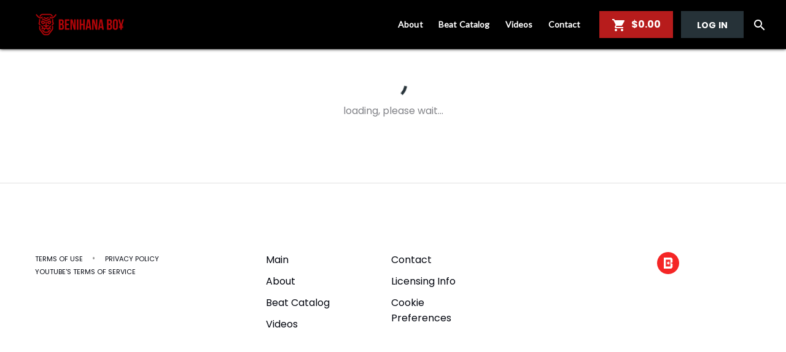

--- FILE ---
content_type: text/html; charset=UTF-8
request_url: https://www.benihanaboy.com/checkout
body_size: 7737
content:
<!doctype html><!--[if lt IE 7]>      <html class="no-js lt-ie9 lt-ie8 lt-ie7" lang=""> <![endif]--><!--[if IE 7]>         <html class="no-js lt-ie9 lt-ie8" lang=""> <![endif]--><!--[if IE 8]>         <html class="no-js lt-ie9" lang=""> <![endif]--><!--[if gt IE 8]><!--><html class="no-js app" lang=""><!--<![endif]--><head><base href="/"><meta charset="utf-8"><meta http-equiv="X-UA-Compatible" content="IE=edge,chrome=1"><meta name="viewport" content="width=device-width,initial-scale=1,maximum-scale=1,user-scalable=no"> <title>Benihana Boy - Official Beat Store</title>
<meta name="description" content="BenihanaBoy\'s music strore"/>
<meta name="keywords"
      content="beats, instrumental, rap, hip-hop, keith ape, travis scott"/>

<meta property="og:description" content="BenihanaBoy\'s music strore"/>
<meta property="og:title" content="Benihana Boy - Official Beat Store"/>
<meta property="og:type" content="website"/>
<meta property="og:image" content="https://s3.amazonaws.com/beatstarsdata/b.user.data/b/benihanaboy-181248/gfx/1529414488_favicon-benihana.jpg"/>
<meta property="og:url" content="www.benihanaboy.com/checkout"/>
 <meta name="msapplication-tap-highlight" content="no"><link rel="manifest" href="https://main.v2.beatstars.com/propage/manifest_webapp?id=181248"><meta name="mobile-web-app-capable" content="yes"><meta name="application-name" content="Benihana Boy"><link rel="icon" sizes="500x500" href="https://s3.amazonaws.com/beatstarsdata/b.user.data/b/benihanaboy-181248/gfx/1529414488_favicon-benihana.jpg"><meta name="apple-mobile-web-app-capable" content="yes"><meta name="apple-mobile-web-app-status-bar-style" content="#B71C1C"><meta name="apple-mobile-web-app-title" content="Benihana Boy"><link rel="apple-touch-icon" href="https://s3.amazonaws.com/beatstarsdata/b.user.data/b/benihanaboy-181248/gfx/1529414488_favicon-benihana.jpg"><meta name="msapplication-TileImage" content="https://s3.amazonaws.com/beatstarsdata/b.user.data/b/benihanaboy-181248/gfx/1529414488_favicon-benihana.jpg"><meta name="msapplication-TileColor" content="#B71C1C"><meta name="theme-color" content="#B71C1C"><link rel="shortcut icon" href="https://s3.amazonaws.com/beatstarsdata/b.user.data/b/benihanaboy-181248/gfx/1529414488_favicon-benihana.jpg"><link rel="stylesheet" href="https://fonts.beatstars.com/fonts?action=load&family=Poppins|Material+Icons"><link rel="stylesheet" href="https://stream.beatstars.com/_web/vendor/angular-material/1.1.4/angular-material.min.css"><link rel="stylesheet" href="https://stream.beatstars.com/_web/vendor/beatstars/propage/css/app-essentials.min.css"><link rel="stylesheet" href="https://stream.beatstars.com/_web/vendor/beatstars/font/font-beatstars.css"><link rel="stylesheet" href="https://dfk4q17bz2d45.cloudfront.net/pages/two-point-o/fonts/bs-icons/bs-icons.css"><link rel="stylesheet" href="https://dfk4q17bz2d45.cloudfront.net/pages/two-point-o/styles/main.css?_2.3.774"><link rel="stylesheet" href="https://s3.amazonaws.com/beatstarsdata/proweb/2.0/user-styles/181248.css?_2.3.7741727360613"> 
<!-- One Trust -->
<script>
  function OptanonWrapper() {
    window.addEventListener('OTConsentApplied', function(event) {
      window.location.reload();
    });
  }
  function toggleOneTrust() {
    OneTrust.ToggleInfoDisplay();
  }
  window.dataLayer = window.dataLayer || [];
  function gtag(){dataLayer.push(arguments);}
  var gaIds = [];
  var canLoadYouTube = true;
  var canLoadSpotify = true;
</script>
<!-- One Trust -->

<!-- Global site tag (gtag.js) - Google Analytics -->
<script async src="https://www.googletagmanager.com/gtag/js"></script>

  <script>
  gaIds = ['G-PGWKKDLL8T', 'G-Q24E5976YH'];

  gtag('js', new Date());
  gtag('config', 'G-Q24E5976YH');
  gtag('config', 'G-PGWKKDLL8T');
</script>
  



<script>
  function fbPixelEventSender(eventAction, eventName, eventData) {
    console.log('You have yet to install a FB Pixel Code');
  }
</script>





<!-- This allows oAuth project to communicate with BeatStars.com without CORS issues -->
<script type="text/javascript">
    document.domain = 'www.benihanaboy.com';
  </script>
 </head><body id="appCtrl" ng-controller="appCtrl" ng-cloak><style id="propageSettingsStyles" type="text/css"></style><player-manager></player-manager><cart-manager></cart-manager><div> <section id="exit-pro-page-promo-trigger" style="height: 10px; background: red;"></section><section layout="row" layout-align="center center" ng-class="{'customizable': pst.customizeOn}" class="header navbar text-center"><span flex><section class="header-margin"><md-toolbar layout-gt-sm="row" class="md-toolbar-tools"><md-button class="menu mob-menu nav-toggle" ng-click="close('right'); toggleLeft();" hide-gt-sm aria-label="Show User List"><i class="material-icons">&#xE5D2;</i></md-button><div class="inline"><h1 class="brand v-middle" id="brandLogo"><a href="/"><span class="logo-text" resize-text ng-bind-html="pst.pageText.logo_text"></span></a></h1></div><span flex-gt-sm class="main-menu m-r-md hide-xs hide-sm" ng-class="{'hide-gt-sm': customizedMenu}">   <a href="/about" class="md-button md-default menu-btn" ng-class="{'active':isActivePage('/about')}" aria-label="About"> About </a>      <a href="/music/tracks" class="md-button md-default menu-btn" ng-class="{'active':isActivePage('/music/tracks')}" aria-label="Beat Catalog"> Beat Catalog </a>    <a href="/music/albums" class="md-button md-default menu-btn hide" ng-class="{'active':isActivePage('/music/albums')}" aria-label="Collections"> Collections </a>    <a href="/videos" class="md-button md-default menu-btn" ng-class="{'active':isActivePage('/videos')}" aria-label="Videos"> Videos </a>    <a href="/memberships" class="md-button md-default menu-btn hide" ng-class="{'active':isActivePage('/memberships')}" aria-label="Memberships"> Memberships </a>    <a href="/sound-kits" class="md-button md-default menu-btn hide" ng-class="{'active':isActivePage('/sound-kits')}" aria-label="Sound Kits"> Sound Kits </a>    <a href="/services" class="md-button md-default menu-btn hide" ng-class="{'active':isActivePage('/services')}" aria-label="Services"> Services </a>    <a href="/blog" class="md-button md-default menu-btn hide" ng-class="{'active':isActivePage('/blog')}" aria-label="Blog"> Blog </a>    <a href="/contact" class="md-button md-default menu-btn" ng-class="{'active':isActivePage('/contact')}" aria-label="Contact"> Contact </a>    <a href="/merch" class="md-button md-default menu-btn hide" ng-class="{'active':isActivePage('/merch')}" aria-label="Merchandise"> Merchandise </a>   </span><span flex-gt-sm class="main-menu m-r-md hide-xs hide-sm" ng-class="{'show-gt-sm': customizedMenu, 'hide-gt-sm': !customizedMenu}" ng-include="createTemplatePath('customizedMenu')"></span><mini-cart></mini-cart><div class="inline hide-xs hide-sm"><a href="" class="md-button btn-primary-cta m-r-none" id="login-btn" ng-if="!currentSession && authChecked" md-ink-ripple beatstars-oauth data-oauth-action="'login'">LOG IN</a><md-menu ng-if="currentSession && authChecked" md-offset="0 55" md-position-mode="target-right target"><md-button class="md-button m-r-none menu-btn" id="logout-btn" ng-click="openAccountMenu($mdOpenMenu, $event)"><img src="/tpl/assets/img/placeholders/default-avatar.svg" ng-src="{{profileSession.avatar.sizes.small}}" class="img-circle v-middle" width="34" height="34"> <span class="caret"><i class="material-icons default-menu-link-color">keyboard_arrow_down</i></span></md-button><md-menu-content width="3" style="z-index:0;"><md-menu-item><a href="/account" ng-class="{'text-primary':isActiveSubPage('account' , '')}" class="md-button md-default" aria-label=""><i class="material-icons m-r-xs">&#xE853;</i> Account</a></md-menu-item><md-menu-item><a href="/account/lyrics" ng-class="{'text-primary':isActiveSubPage('account', 'lyrics')||isActiveSubPage('account', 'lyric-pad')}" class="md-button md-default" aria-label=""><i class="material-icons m-r-xs">&#xE03D;</i> Lyrics</a></md-menu-item><md-menu-item hide><a href="/account/faves" ng-class="{'text-primary':isActiveSubPage('account', 'faves')}" class="md-button md-default" aria-label=""><i class="material-icons m-r-xs">&#xE87E;</i> Faves</a></md-menu-item><md-menu-item><a href="/account/offers" ng-class="{'text-primary':isActiveSubPage('account', 'offers')}" class="md-button md-default" aria-label=""><i class="material-icons m-r-xs">&#xE8DD;</i> Offers</a></md-menu-item><md-menu-item><a href="/account/purchases" ng-class="{'text-primary':isActiveSubPage('account', 'purchases')}" class="md-button md-default" aria-label=""><i class="material-icons m-r-xs">&#xE8B0;</i> Purchases</a></md-menu-item><md-menu-item><a href="/account/membership" ng-class="{'text-primary':isActiveSubPage('account', 'membership')}" class="md-button md-default" aria-label=""><i class="material-icons m-r-xs">&#xE8F7;</i> Membership</a></md-menu-item><md-divider></md-divider><md-menu-item><a href="" class="md-button md-default" aria-label="" beatstars-oauth data-oauth-action="'logout'"><i class="material-icons m-r-xs">power_settings_new</i> Log Out</a></md-menu-item></md-menu-content></md-menu><md-menu md-offset="0 65" md-position-mode="target-right target"><md-button class="md-button m-r-none menu-btn" id="search-btn" ng-click="openAccountMenu($mdOpenMenu, $event)"><i class="material-icons default-menu-link-color">search</i></md-button><md-menu-content width="5" style="z-index:0;"><md-menu-item style="height:auto;min-height:auto;"><md-content layout-padding class="boxed-white"><form name="searchProPageTracks" ng-submit="searchMusic(keyword)" role="search"><div layout="row"><md-input-container class="md-block m-none" flex><label class="input-height-l"><i class="material-icons" style="font-size:18px;position:relative;top:3px;">search</i> Search</label> <input class="input-box m-none input-height-l" ng-focus="searchAutoComplete(keyword)" ng-keyup="searchAutoComplete(keyword)" ng-keydown="clearAutoCompleteTimeout()" ng-blur="searchFocusedOff()" name="search_keyword" ng-model="keyword" autocomplete="off" type="search"></md-input-container><md-input-container class="md-block m-none nudged-src-btn"><button class="md-button btn-primary m-none" md-ink-ripple><i class="fa fa-search"></i></button></md-input-container></div><div layout="row" ng-class="{'hide':!autocompleteResults && searchFocused}"><div class="m block bg-white bg-white-transparent"><a ng-href="{{ autocomplete.title | relativeUriFormatter:autocomplete.v2Id:'/beat' }}" class="autocomplete-results-items text-ellipsis" ng-repeat="autocomplete in autocompleteResults"><i class="fa fa-music m-r-xs"></i> {{autocomplete.title}}</a></div></div></form></md-content></md-menu-item><div class="block"></div></md-menu-content></md-menu></div></md-toolbar></section><customizable-actions data-customizable="pst.customizeOn" data-button-text="'Customize Logo'" data-section="'LOGO'" data-button-icon="'fa-paint-brush'" data-alignment="'bottom-left'"></customizable-actions><customizable-actions data-customizable="pst.customizeOn" data-button-text="'Customize Menu'" data-section="'MAIN_MENU_COLORS'" data-button-icon="'fa-paint-brush'" data-alignment="'bottom-right'"></customizable-actions></span></section><section class="search-mobile" show-xs show-sm hide-gt-sm><form id="mobsearch" name="searchProPageTracks" action="." method="post" role="search" mobile-search="formLevel" mobile-search-keyword="keyword"><div layout="row"><span flex=""><input type="search" placeholder="What type of track are you looking for?" ng-model="keyword" id="searchBoxMobile" mobile-search="textboxLevel" mobile-search-keyword="keyword"> <button class="search-btn" aria-label="search button"><i class="fa fa-search"></i></button> <input type="submit" style="visibility: hidden;"></span></div></form></section> <section><div class="block"><section class="route-loader" ng-class="{'hide':!onRoute}"><md-progress-circular class="md-hue-2 loader-spinner" md-diameter="40px"></md-progress-circular></section><section id="page-container" class="pages" ng-view autoscroll="true"></section></div> <span class="customizer-btn" hide-xs hide-sm ng-if="currentSession"><md-button class="md-button btn-primary-cta-inverse" ng-click="toggleRight()" ng-if="pst.customizeOn"><i class="material-icons">format_color_fill</i> CUSTOMIZE</md-button><md-button class="md-button btn-primary-cta" ng-if="propageSettings.require_publish" customizer data-action="publish"><i class="material-icons">&#xE255;</i> PUBLISH</md-button></span><md-sidenav id="nav-left" class="md-sidenav-left md-whiteframe-4dp customize-nav scroll-bar-mini" md-component-id="left"><md-menu ng-if="currentSession && authChecked" md-offset="0 58" md-position-mode="target-left target"><md-button class="md-button md-default mob-menu-btn" ng-click="openAccountMenu($mdOpenMenu, $event)" ng-class="{'active':isActivePage('account')}"><span class="caret pull-right"><i class="material-icons">&#xE313;</i> </span><img src="/tpl/assets/img/placeholders/default-avatar.svg" ng-src="{{profileSession.avatar.sizes.small}}" class="img-circle v-middle m-r-xs" width="34" height="34"> <span>{{currentSession.username}}</span></md-button><md-menu-content width="7" style="z-index:0;"><md-menu-item><a href="/account" ng-click="close('left')" ng-class="{'text-primary':isActiveSubPage('account' , '')}" class="md-button md-default" aria-label=""><i class="material-icons m-r-xs">account_circle</i> Account</a></md-menu-item><md-menu-item><a href="/account/lyrics" ng-click="close('left')" ng-class="{'text-primary':isActiveSubPage('account', 'lyrics')||isActiveSubPage('account', 'lyric-pad')}" class="md-button md-default" aria-label=""><i class="material-icons m-r-xs">queue_music</i> Lyrics</a></md-menu-item><md-menu-item hide><a href="/account/faves" ng-click="close('left')" ng-class="{'text-primary':isActiveSubPage('account', 'faves')}" class="md-button md-default" aria-label=""><i class="material-icons m-r-xs">favorite_border</i> Faves</a></md-menu-item><md-menu-item><a href="/account/offers" ng-click="close('left')" ng-class="{'text-primary':isActiveSubPage('account', 'offers')}" class="md-button md-default" aria-label=""><i class="material-icons m-r-xs">thumbs_up_down</i> Offers</a></md-menu-item><md-menu-item><a href="/account/purchases" ng-click="close('left')" ng-class="{'text-primary':isActiveSubPage('account', 'purchases')}" class="md-button md-default" aria-label=""><i class="material-icons m-r-xs">receipt</i> Purchases</a></md-menu-item><md-divider></md-divider><md-menu-item><a href="" ng-click="close('left')" class="md-button md-default" aria-label="" beatstars-oauth data-oauth-action="'logout'"><i class="material-icons m-r-xs">power_settings_new</i> Log Out</a></md-menu-item></md-menu-content></md-menu><md-button href="" ng-click="close('left')" class="md-button md-default mob-menu-btn" ng-if="!currentSession && authChecked" beatstars-oauth data-oauth-action="'login'"><i class="material-icons m-r-xs">&#xE898;</i> LOG IN</md-button><div ng-class="{'hide': customizedMenu}"><a href="/about" ng-click="close('left')" class="md-button md-default mob-menu-btn" md-ink-ripple ng-class="{'active':isActivePage('about')}" aria-label="About"><i class="material-icons m-r-xs">&#xE851; </i> About </a><a href="/music/tracks" ng-click="close('left')" class="md-button md-default mob-menu-btn" md-ink-ripple ng-class="{'active':isActiveSubPage('music', 'tracks')}" aria-label="Beat Catalog"><i class="material-icons m-r-xs">&#xE405;</i> Beat Catalog </a><a href="/music/collections" ng-click="close('left')" class="md-button md-default mob-menu-btn hide" md-ink-ripple ng-class="{'active':isActiveSubPage('music', 'collections')}" aria-label="Collections"><i class="material-icons m-r-xs">&#xE030;</i> Collections </a><a href="/videos" ng-click="close('left')" class="md-button md-default mob-menu-btn" md-ink-ripple ng-class="{'active':isActivePage('videos')}" aria-label="Videos"><i class="material-icons m-r-xs">&#xE04B; </i> Videos </a><a href="/merch" ng-click="close('left')" class="md-button md-default mob-menu-btn hide" md-ink-ripple ng-class="{'active':isActivePage('merch')}" aria-label="Merchandise"><i class="material-icons m-r-xs">shopping_basket </i> Merchandise </a><a href="/memberships" ng-click="close('left')" class="md-button md-default mob-menu-btn hide" md-ink-ripple ng-class="{'active':isActivePage('memberships')}" aria-label="Memberships"><i class="material-icons m-r-xs">&#xE049; </i> Memberships </a><a href="/sound-kits" ng-click="close('left')" class="md-button md-default mob-menu-btn hide" md-ink-ripple ng-class="{'active':isActivePage('sound-kits')}" aria-label="Sound Kits"><i class="material-icons m-r-xs">&#xE049; </i> Sound Kits </a><a href="/services" ng-click="close('left')" class="md-button md-default mob-menu-btn hide" md-ink-ripple ng-class="{'active':isActivePage('services')}" aria-label="Sound Kits"><i class="material-icons m-r-xs">&#xE049; </i> Services </a><a href="/blog" ng-click="close('left')" class="md-button md-default mob-menu-btn hide" md-ink-ripple ng-class="{'active':isActivePage('blog')}" aria-label="Blog"><i class="material-icons m-r-xs">&#xE049; </i> Blog </a><a href="/contact" ng-click="close('left')" class="md-button md-default mob-menu-btn" md-ink-ripple ng-class="{'active':isActivePage('contact')}" aria-label="Contact"><i class="material-icons m-r-xs">&#xE0D0; </i> Contact </a></div><div ng-class="{'hide': !customizedMenu, 'show': customizedMenu}" ng-include="createTemplatePath('customizedMenuMobile')"></div><div class="block" layout-padding ng-if="pst.customizeOn"><md-button class="md-button btn-primary-cta-inverse btn-block m-none m-b-xs" ng-click="close('left'); toggleRight();"><i class="material-icons">format_color_fill</i> CUSTOMIZE</md-button><md-button class="md-button btn-primary-cta btn-block m-none" ng-if="propageSettings.require_publish" customizer data-action="publish"><i class="material-icons">&#xE255;</i> PUBLISH</md-button><p>&nbsp;</p><p>&nbsp;</p></div></md-sidenav><md-sidenav id="nav-right" class="md-sidenav-right md-whiteframe-4dp customize-nav scroll-bar-mini" md-component-id="right" ng-if="propageSettings" ng-include="createTemplatePath('customizer')"></md-sidenav> </section> <div class="hide" id="appTok"></div><md-divider></md-divider><section class="footer" ng-class="{'customizable': pst.customizeOn}"><div layout="row" layout-align="center center"><section class="max-layout-width"><h3 class="footer-brand"><a href="/"><span class="footer-logo-text" ng-bind-html="pst.pageText.footer_logo_text"></span></a></h3><div class="footer-content"><span flex-gt-sm="30"><p class="text-break-word" ng-bind-html="pst.pageText.footer_text" ng-if="pst.pageText.footer_text"></p><p><a href="/terms-of-use" pop-terms class="text-dark text-xs">TERMS OF USE </a>&nbsp;&nbsp; &bull; &nbsp;&nbsp; <a href="/privacy-policy" pop-privacy class="text-dark text-xs">PRIVACY POLICY</a><br><a href="https://www.youtube.com/t/terms" class="text-dark text-xs" target="_blank">YOUTUBE'S TERMS OF SERVICE</a></p><p class="text-xs"></p></span><span class="footer-menu-container" flex-gt-sm="35"><ul class="footer-menu"><li><a href="/">Main</a></li><li class=""><a href="/about"> About </a></li><li class=""><a href="/music/tracks"> Beat Catalog </a></li><li class=" hide"><a href="/music/collections"> Collections </a></li><li class=""><a href="/videos"> Videos </a></li><li class=" hide"><a href="/sound-kits"> Sound Kits </a></li></ul><ul class="footer-menu"><li class=" hide"><a href="/merch"> Merchandise </a></li><li class=" hide"><a href="/memberships"> Memberships </a></li><li class=" hide"><a href="/services"> Services </a></li><li class=" hide"><a href="/blog"> Blog </a></li><li class=""><a href="/contact"> Contact </a></li><li><a href="/licensing-info">Licensing Info</a></li><li><a href="#" onclick="toggleOneTrust()">Cookie Preferences</a></li></ul></span><span flex="25" class="text-right footer-menu-connect footer-social-icons"><a ng-href="{{socialNetwork.uri}}" target="_blank" class="icon-link m-l-xs" ng-repeat="socialNetwork in pst.socialNetworks"><md-icon class="s36 m-b-ssm" aria-label="{{socialNetwork.text}}" md-svg-src="https://dfk4q17bz2d45.cloudfront.net/pages/two-point-o/images/social/{{socialNetwork.icon}}.svg"></md-icon></a><a href="https://www.beatstars.com/benihanaboy" target="_blank" class="icon-link m-l-xs"><img src="https://dfk4q17bz2d45.cloudfront.net/pages/two-point-o/images/social/bs-logo.svg" class="m-b-ssm" width="36" height="36" style="background:none;vertical-align:middle;"></a></span></div></section></div><customizable-actions data-customizable="pst.customizeOn" data-button-text="'Customize Footer'" data-section="'FOOTER'" data-button-icon="'fa-paint-brush'" data-alignment="'top-left'"></customizable-actions></section><div class="browser-warning" ng-if="noCookieBrowser" ng-class="{'player-active':nowPlaying}"><i class="fa fa-exclamation"></i> Your browser cookie setting is disabled. Some features may not work properly.</div> <div id="player" class="noselect animated fadeInUp" ng-class="{'hide':!nowPlaying}" ng-style="{ 'z-index': showLyricPad ? '26500' : '' }"><div class="player-controls noselect" layout="row" layout-align="center center"><span class="artwork"><a ng-href="{{ nowPlaying.title | relativeUriFormatter:nowPlaying.v2Id:'/beat' }}"><img src="/tpl/assets/img/placeholders/track-placeholder.svg" ng-src="{{nowPlaying.artwork.sizes.small}}" alt="" class="img-full" draggable="false"> </a><span class="mob-player-controls text-center" visible-xs visible-sm hide-gt-sm><a href="" playlist-control="play" add-track="nowPlaying" ng-if="!playerRunning" class="btn-controls btn-prime"><md-tooltip md-direction="top" hide-xs hide-sm>PLAY</md-tooltip><i class="material-icons large">&#xE038;</i> </a><a href="" playlist-control="pause" ng-if="playerRunning" class="btn-controls btn-prime"><md-tooltip md-direction="top" hide-xs hide-sm>PAUSE</md-tooltip><i class="material-icons large">&#xE035;</i> </a></span></span><span class="track-info"><md-tooltip md-direction="top" class="text-uc" hide-xs hide-sm>{{nowPlaying.title}} by {{nowPlaying.profile.displayName}}</md-tooltip><span class="inline m-l track-title"><h3 class="m-none m-t-xs m-b-xs"><a ng-href="{{ nowPlaying.title | relativeUriFormatter:nowPlaying.v2Id:'/beat' }}" class="btn-controls text-ellipsis" playlist-control="track-link">{{nowPlaying.title}}</a></h3><p class="m-none"><span>{{nowPlaying.profile.displayName}}</span></p></span></span><a href="" class="playlist-share m-l-xl" hide-xs hide-sm data-social-sharing data-share-data="nowPlaying" data-share-type="'track'"><md-tooltip md-direction="top">SHARE TRACK</md-tooltip><strong><i class="material-icons">&#xE80D;</i></strong> </a><a href="" class="btn-controls m-l-md m-r-md" playlist-control="repeat" hide-xs hide-sm><md-tooltip md-direction="top">REPEAT</md-tooltip><i class="material-icons" ng-if="!playerSettings.loopEnabled">repeat</i> <i class="material-icons text-primary" ng-if="playerSettings.loopEnabled">&#xE041;</i> </a><a href="" playlist-control="prev" class="btn-controls m-l-md m-r-md" hide-xs hide-sm><md-tooltip md-direction="top">PREVIOUS</md-tooltip><i class="material-icons">&#xE045;</i> </a><a href="" playlist-control="play" add-track="nowPlaying" ng-if="!playerRunning" class="btn-controls btn-prime m-l-md m-r-md" hide-xs hide-sm><md-tooltip md-direction="top">PLAY</md-tooltip><i class="material-icons large">&#xE038;</i> </a><a href="" playlist-control="pause" ng-if="playerRunning" class="btn-controls btn-prime m-l-md m-r-md" hide-xs hide-sm><md-tooltip md-direction="top">PAUSE</md-tooltip><i class="material-icons large">&#xE035;</i> </a><a href="" playlist-control="next" class="btn-controls m-l-md m-r-md" hide-xs hide-sm><md-tooltip md-direction="top">NEXT</md-tooltip><i class="material-icons">&#xE044;</i> </a><a href="" class="btn-controls m-l-md m-r-md" playlist-control="shuffle" hide-xs hide-sm><md-tooltip md-direction="top">SHUFFLE</md-tooltip><i class="material-icons" ng-if="!playerSettings.shuffleEnabled">format_list_numbered</i> <i class="material-icons text-primary" ng-if="playerSettings.shuffleEnabled">&#xE043;</i> </a><span class="track-extra" id="track-extras" hide-xs hide-sm><a href="" class="btn-controls m-r-xs" playlist-control="toggle_mute"><md-tooltip md-direction="top">TOGGLE MUTE</md-tooltip><i class="material-icons text-primary" ng-if="playerSettings.volume.on">&#xE050;</i> <i class="material-icons" ng-if="!playerSettings.volume.on">&#xE04F;</i></a><div class="volume-control m-r-md" playlist-control="adjust_volume"><div class="volume-amount" ng-style="{width : playerSettings.volume.on ? ( playerSettings.volume.current_amount + '%' ) : '0' }"></div></div><a href="" class="btn-controls" accform="accountLyricsOpen" accform-params="{track_id: currentTrack.v2Id}" ng-if="currentTrack.category!=='SONG' && authStatus && authChecked"><md-tooltip md-direction="top">LYRIC PAD</md-tooltip><i class="material-icons m-r-md">&#xE22B;</i> </a><a href="" class="btn-controls" beatstars-oauth data-oauth-action="'login'" ng-if="currentTrack.category!=='SONG' && !authStatus && authChecked"><md-tooltip md-direction="top">LYRIC PAD</md-tooltip><i class="material-icons m-r-md">&#xE22B;</i> </a><a href="" class="md-button btn-primary m-none m-r buy-btn" cart-items cart-action="showOptions" product-data="nowPlaying" product-type="'track'" ng-class="{'active':inCart(nowPlaying), 'hide': +nowPlaying.price <= 0}"><md-tooltip md-direction="top">ADD TO CART</md-tooltip><span class="inline hide-active"><i class="material-icons small">&#xE8CC;</i> </span><span class="inline hide-active">{{(nowPlaying.price || nowPlaying.price.amount) | currencyFormatter}}+ </span><span class="inline text-muted show-active">IN CART </span></a></span><a href="" class="playlist-opener" ng-click="togglePlaylist()" ng-class="{active:playlistToggled}" hide-xs hide-sm><md-tooltip md-direction="left">TOGGLE PLAYLIST</md-tooltip><i class="material-icons v-middle">&#xE03D;</i></a></div><div class="player-playlist" layout="row" ng-class="{active:playlistToggled}"><div class="playlist-container"><track-list data-list="playerPlaylist" data-current-track="currentTrack" data-player-running="playerRunning" data-membership-has-free-track-sample-download="membershipHasFreeTrackSampleDownload"></track-list></div></div><div class="progress-bar" playlist-control="seek"><div class="progress-highlight" ng-style="{left : ( looperRange.start + '%' ), width: ( (looperRange.end-looperRange.start)+'%' )}"></div><div class="progress-percent" ng-style="{width : ( currentProgress.percent + '%' ) }"><div class="progress-percent-btn" hide-xs hide-sm><span class="timer">{{currentProgress.currentTimeMS}}</span></div></div><div class="progress-percent-ball" playlist-control="dragProgress" ng-style="{left : ( currentProgress.percent + '%' ) }" show-xs show-sm hide-gt-sm></div><div class="progress-cropper cropper-left" playlist-control="looperStart" hide-xs hide-sm></div><div class="progress-cropper cropper-right" playlist-control="looperEnd" hide-xs hide-sm></div></div></div><div id="player-mobile" class="animated fadeInUp" ng-if="nowPlaying" ng-class="{'hide':!showMobilePlayer}" playlist-control="hideMobilePlayer"><div layout="row" class="noselect"><span flex class="text-center"><a href="" class="btn-controls" playlist-control="toggleMobilePlayer"><i class="material-icons m">&#xE313;</i></a></span></div><div layout="row" layout-padding class="noselect"><span flex class="text-center"><div class="p-artwork"><a ng-href="{{ nowPlaying.title | relativeUriFormatter:nowPlaying.v2Id:'/beat' }}" playlist-control="toggleMobilePlayer" class="noselect"><img src="/tpl/assets/img/placeholders/track-placeholder.svg" ng-src="{{nowPlaying.artwork.sizes.medium}}" alt="" class="img-full" draggable="false"></a></div></span></div><div layout="row" class="m-b noselect"><span flex class="text-center"><h3 class="m-none text-white text-ellipsis"><a ng-href="{{ nowPlaying.title | relativeUriFormatter:nowPlaying.v2Id:'/beat' }}" class="text-white" playlist-control="toggleMobilePlayer">{{nowPlaying.title}}</a></h3><p class="text-sm text-white text-muted m-none text-ellipsis">{{nowPlaying.profile.displayName}}</p></span></div><div layout="row" class="m-t m-b-xl noselect"><span flex style="position: relative;"><div class="progress-bar" playlist-control="seek"><div class="progress-highlight" ng-style="{left : ( looperRange.start + '%' ), width: ( (looperRange.end-looperRange.start)+'%' )}"></div><div class="progress-percent" ng-style="{width : ( currentProgress.percent + '%' ) }"></div><div class="progress-percent-ball" playlist-control="dragProgress" ng-style="{left : ( currentProgress.percent + '%' ) }" show-xs show-sm hide-gt-sm></div></div></span></div><div layout="row" class="m-t-xl noselect"><span flex class="text-center"><a href="" class="btn-controls noselect" playlist-control="repeat"><i class="material-icons" ng-if="!playerSettings.loopEnabled">repeat</i> <i class="material-icons text-primary" ng-if="playerSettings.loopEnabled">repeat_one</i> </a></span><span flex class="text-center"><a href="" playlist-control="prev" class="btn-controls noselect"><i class="material-icons">&#xE045;</i> </a></span><span class="m-t-n"><a href="" playlist-control="play" add-track="nowPlaying" ng-if="!playerRunning" class="btn-controls btn-prime noselect"><i class="material-icons large">&#xE038;</i> </a><a href="" playlist-control="pause" ng-if="playerRunning" class="btn-controls btn-prime noselect"><i class="material-icons large">&#xE035;</i> </a></span><span flex class="text-center"><a href="" playlist-control="next" class="btn-controls noselect"><i class="material-icons">&#xE044;</i> </a></span><span flex class="text-center"><a href="" class="btn-controls noselect" playlist-control="shuffle"><i class="material-icons" ng-if="!playerSettings.shuffleEnabled">format_list_numbered</i> <i class="material-icons text-primary" ng-if="playerSettings.shuffleEnabled">&#xE043;</i></a></span></div><div layout="row" class="m-t"><span flex class="text-center"><a href="" class="md-button btn-primary m-xs buy-btn" cart-items cart-action="showOptions" product-data="nowPlaying" product-type="'track'" ng-class="{'active':inCart(nowPlaying)}" ng-click="closeMobilePlayer()"><span class="inline hide-active"><i class="material-icons small">&#xE8CC;</i> </span><span class="inline hide-active">{{(nowPlaying.price || nowPlaying.price.amount) | currencyFormatter }}+ </span><span class="inline text-muted show-active">IN CART </span></a><a href="" class="md-button btn-primary m-xs" data-social-sharing data-share-data="nowPlaying" data-share-type="'track'" ng-click="closeMobilePlayer()"><i class="material-icons small">&#xE80D;</i></a></span></div></div><div id="lyric-pad" ng-class="{'active':showLyricPad}" ng-include="createTemplatePath('lyricPad-form')"></div> <script>var appRoot = 'https://dfk4q17bz2d45.cloudfront.net/pages/two-point-o/'; var appJS = 'https://dfk4q17bz2d45.cloudfront.net/core/'; var appSettings = {  version: '2.3.774',  appId: '181248',  appName: 'Benihana Boy',  tcs : '',  require_reload: false,  cache_buster : '2.3.774',  widgets_path : 'https://dfk4q17bz2d45.cloudfront.net/pages/two-point-o/partials/widgets/',  template_path: {  root: appRoot,  tpl: appRoot+'partials/',  css: appRoot+'styles/',  js: appRoot+'/core/',  img: 'https://dfk4q17bz2d45.cloudfront.net/pages/two-point-o/images/'  },  assets_path : 'https://dfk4q17bz2d45.cloudfront.net/',  js_absolute_path : 'https://dfk4q17bz2d45.cloudfront.net/core/',  ht_absolute_path : 'https://dfk4q17bz2d45.cloudfront.net/pages/two-point-o/partials/',  api_url: {  connectendpoint: 'https://main.v2.beatstars.com/',    endpoint: 'https://main.v2.beatstars.com/',    v3endpoint: 'https://core.prod.beatstars.net/',  flowendpoint: 'https://main.v2.beatstars.com/',   },   beatStarsAppUrl: 'https://www.beatstars.com',   beatStarsOauthUrl: 'https://oauth.beatstars.com',  propageSecureUrl: '/',  isMobile: false,  algolia: {  appId: '7CQH140YY7',  algoliaSearchKey: 'acf1dd70acedf87bd499cf14bad45edf'   },   fbAppId: '161483840604003',   soundcloudAppId: '549cd4467b3415e230e6792727b3d8fb',   env: 'PROD',  searchEnv: 'prod',  theme: 'two-point-o',  currentTheme: 'TWO_POINT_O',  useV3Cart: true,  useTaxCart: true,  places: 'AIzaSyDO0GVhh7wzIackmzDeuFz2qeHn6KVF1D0',  studioTrackUrl: 'https://studio.beatstars.com/content/tracks/uploaded',  studioCollectionsUrl: 'https://studio.beatstars.com/content/collections/uploaded',  studioTracklistUrl: 'https://studio.beatstars.com/content/tracklists/uploaded',  studioSoundKitUrl: 'https://studio.beatstars.com/content/sound-kits/uploaded',  studioBlogUrl: 'https://studio.beatstars.com/pro-page/blog-posts',  studioContractUrl: 'https://studio.beatstars.com/contracts/tracks',  studioMerchUrl: 'https://studio.beatstars.com/integrations/printful',  studioMembershipUrl: 'https://studio.beatstars.com/pro-page/memberships/plans',  appServiceUrl: 'https://www.beatstars.com/services/active', }; var appPoint = "app";</script><div style="display: none;"><div id="bfp"></div></div><script>window.prerenderReady = false;</script><script src="https://js.stripe.com/v3/" type="text/javascript"></script><script src="https://stream.beatstars.com/vendor/algolia/3/algoliasearch.min.js"></script><script src="https://stream.beatstars.com/vendor/angularjs/1.6.0/angular.min.js"></script><script src="https://dfk4q17bz2d45.cloudfront.net/core/libs/angularjs/angular-sanitize.min.js"></script><script src="https://stream.beatstars.com/vendor/angularjs/1.6.0/angular-plugins-20190422.min.js"></script><script src="https://stream.beatstars.com/vendor/beatstars/propage/beatstars-20240327.min.js"></script><script src="https://dfk4q17bz2d45.cloudfront.net/core/libs/showdown-js/showdown.js"></script><script src="https://dfk4q17bz2d45.cloudfront.net/core/libs/require.js"></script><script src="https://dfk4q17bz2d45.cloudfront.net/core/utilities/abFeatureHelper.js?_=2.3.774"></script><script src="https://dfk4q17bz2d45.cloudfront.net/core/main.js?_=2.3.774"></script><div style="display:none;"><a href="" id="ppf" cart-items cart-action="embeddedPayflow"></a><em id="dcEm"></em></div><div style="display:none;"><script>function handleAuthResult(){}</script></div> </div><div ng-if="showPrivacyPolicyUpdate" ng-include="createTemplatePath('privacyPolicyUpdate')"></div><div id="toast-container"></div></body></html>

--- FILE ---
content_type: text/html
request_url: https://dfk4q17bz2d45.cloudfront.net/pages/two-point-o/partials/checkoutPay.html?_=2.3.774
body_size: 1862
content:
<section><div class="section-content m-t-xl" ng-class="{'hide': cartData.quantity <= 0 || isLoadingCart}"><div layout="row" layout-align="center center" class="m-t-xl"><section class="max-layout-width"><div layout-gt-sm="row" class="m-b-xl"><span flex-gt-sm="65" class="cart-data"><div class="text-left m-t-lg" hide-gt-xs><button class="md-button btn-primary-cta m-none" ng-click="shareCart()"><i class="fa fa-share"></i></button></div><div class="m-b-lg" ng-include="createTemplatePath('checkoutAddressPreview')"></div><div ng-include="createTemplatePath('cartItemsV3')" class="m-b hide-xs"></div><div class="text-center" hide-xs><button class="md-button btn-primary-cta" ng-click="shareCart()"><i class="fa fa-share m-r-xs"></i> Share Cart</button></div><div class="bulk-deals-notification" ng-if="!!bulkDiscountRecommendations && bulkDiscountRecommendations.length > 0"><a href="" class="bulk-deals-title" ng-click="toggleBulkDeals()"><i class="material-icons pull-right" ng-class="{'hide':showBulkDeals}">&#xE313;</i> <i class="material-icons pull-right" ng-class="{'hide':!showBulkDeals}">&#xE316;</i> <i class="fa fa-tag m-r-xs"></i> <strong>BULK DEALS</strong></a><ul class="bulk-deals-list animated fadeIn" ng-class="{'hide':!showBulkDeals}" ng-repeat="bulkDiscount in bulkDiscountRecommendations"><li class="bulk-deal"><a href="" ng-click="setActiveBulkDetails($index)"><i class="material-icons pull-right" ng-class="{'hide':$index==activeBulkDetails}">&#xE313;</i> <strong>{{ bulkDiscount.title }}</strong></a></li><li class="bulk-details" ng-class="{'hide':$index!=activeBulkDetails}"><a href="/music/tracks">{{ bulkDiscount.message }}</a></li></ul></div><div ng-if="!!bulkDiscountRecommendations && bulkDiscountRecommendations.length > 0"><p class="m-none">&nbsp;</p><p class="text-danger m-b-xs text-center">Note: Bulk Deals are activated automatically when you add qualifying tracks to Cart.</p><p class="text-center"><a href="" class="md-button btn-primary-cta m-none" ng-click="showSampleBulkDiscount()">Example</a></p></div></span><span flex-gt-sm="5"></span> <span flex-gt-sm="30"><div layout="row" class="cart-buttons box-input"><md-content class="md-docs-dark-theme"><div><form name="couponForm" ng-submit="applyCoupon(coupon)"><md-input-container class="md-block coupon-code md-input-container"><label>Coupon Code</label> <input class="input-box" name="code" ng-model="coupon.coupon_code" autocomplete="off" maxlength="15"></md-input-container><span class="block text-primary text-center m-b text-sm" ng-if="couponSuccess"><strong>{{ couponSuccess }}</strong> </span><span class="block text-danger text-center m-b text-sm" ng-if="couponError"><strong>{{ couponError }}</strong> </span><span class="block" ng-if="!applyingCoupon"><button class="md-button btn-primary-cta block m-none">APPLY COUPON</button> </span><span class="block text-center" ng-if="applyingCoupon"><span class="block"><md-progress-circular class="md-hue-3 inline" md-diameter="20px"></md-progress-circular></span><p class="text-sm m-b">applying coupon...</p></span></form></div></md-content><div ng-include="createTemplatePath('cartTotalsV3')"></div><div ng-if="(cartData.hasTrack || cartData.hasAlbum) && showProceedToCheckoutButton" class="m-b-n"><div layout-padding class="text-center m-b-none"><md-input-container class="md-block inline m-none m-t-sm"><md-checkbox name="i_agree" ng-model="licensingInfo.agreement_accepted" required class="md-docs-dark-theme"><span class="text-sm">I reviewed and agree to the <span ng-class="{'hide': !cartData.hasTrack}">Track(s)</span> <span ng-class="{'hide': !cartData.hasAlbum}">Album(s)</span> License Agreements</span></md-checkbox></md-input-container></div></div><div layout="row" layout-padding ng-class="{'hide': !showProceedToCheckoutButton}"><button class="md-button btn-primary-cta block m-none" ng-click="checkout()" ng-disabled="!licensingInfo.agreement_accepted" ng-class="{'disabled text-muted': !licensingInfo.agreement_accepted}" title="{{ !licensingInfo.agreement_accepted ? 'Review Track/Album Licenses to proceed.' : '' }}"><i class="fa fa-cart m-r-xs"></i> <span>PROCEED TO CHECKOUT</span></button></div><div class="checkout-refund-policy" ng-if="(cartData.hasTrack || cartData.hasAlbum) && !inFinalization"><p>By clicking the button you accept the product(s) <b>License Agreement(s)</b>, <a href="#" pop-terms class="text-white"><b>Terms of Service</b></a>, <a href="#" pop-privacy class="text-white"><b>Privacy Policy</b></a> & <a href="https://beatstars.zendesk.com/hc/en-us/articles/206090118-Refund-Policy" target="_blank" class="text-white"><b>Refund Policy</b></a></p></div><div id="paypal-button-container" ng-if="!checkoutError && !paypalApproved && paypalLoaded"></div><div ng-if="!paypalLoaded && !showProceedToCheckoutButton" class="text-xs text-center m-lg"><md-progress-circular class="inline m-t m-b" md-diameter="40px"></md-progress-circular><div><em>checking available payment options, please wait...</em></div></div><div ng-if="!!showPayPalButtonProgress" class="text-xs text-center m-lg"><md-progress-circular class="inline m-t m-b" md-diameter="40px"></md-progress-circular><div><em>processing request, please wait...</em></div></div><div class="m-t text-center" ng-if="!!paypalApproved"><md-progress-circular class="inline m-t m-b" md-diameter="40px"></md-progress-circular><div><em>processing payment, please wait...</em></div></div><div class="m-t text-center" ng-if="!!paypalError"><div class="layout row"><span flex class="text-danger text-center">{{ paypalError }}</span></div></div><div class="m-t text-center" ng-if="!!checkoutError"><div class="layout row" ng-repeat="err in checkoutError"><span flex class="text-danger text-center">{{ err.message }}</span></div><p class="text-sm"><a href="/checkout" class="default-menu-link-color">&laquo; return to Cart Review</a></p></div><div class="m-t text-center" ng-if="!!checkoutError"><p ng-repeat="err in checkoutError"><span flex class="text-danger">{{ err.message }}</span></p><p class="text-sm"><a href="/checkout" class="text-white">&laquo; return to Cart Review</a></p></div><div ng-include="createTemplatePath('checkoutLogin')"></div></div></span></div><div class="hide-sm hide-md hide-lg hide-xl show-xs"><div ng-include="createTemplatePath('cartItemsV3')"></div></div></section></div></div><div class="section-content m-t-xl"><loader-with-text data-message="'loading, please wait...'" data-show="isLoadingCart" data-size="'46px'"></loader-with-text></div><div class="section-content m-t-xl" ng-class="{'hide': cartData.quantity > 0 || isLoadingCart}" ng-include="createTemplatePath('checkoutEmptyCart')"></div></section>

--- FILE ---
content_type: text/html
request_url: https://dfk4q17bz2d45.cloudfront.net/pages/two-point-o/partials/checkoutAddressPreview.html?_=2.3.774
body_size: 499
content:
<div class="m-t-lg hide-sm hide-md hide-lg hide-xl show-xs"></div><div layout="row"><span class="text-sm pull-left m-t-xxs">Billing and licensing Information</span> <span flex><a href="#" class="default-menu-link-color" ng-click="toggleAddress()" title="View billing and licensing information"><i class="material-icons pull-right" ng-if="!showAddressDetails">&#xE5CF;</i> <i class="material-icons pull-right" ng-if="showAddressDetails">&#xE5CE;</i> </a><span class="text-sm text-muted pull-right m-t-xxs hide-xs" ng-if="!showAddressDetails">{{ cartData.address.billing.line1 }}, {{ cartData.address.billing.city }} {{ cartData.address.billing.postalCode }}</span></span></div><div ng-if="showAddressDetails"><div layout="row" class="m-t-lg"><span flex="50"><span class="text-xs text-muted">NAME<br></span>{{ cartData.address.billing.firstName }} {{ cartData.address.billing.lastName }} </span><span flex><a href="/checkout/billing?edit=1" class="md-button primary-btn pull-right"><i class="material-icons text-md">&#xE3C9;</i> <span class="text-sm">Edit</span></a></span></div><div layout="row" class="m-t-lg" ng-if="appSettings.useTaxCart"><span flex="50"><span class="text-xs text-muted">VAT NUMBER<br></span>{{ cartData.address.billing.vatNumber }}</span></div><div layout="row" class="m-t-xs"><span flex="50"><span class="text-xs text-muted">PHONE<br></span>{{ cartData.address.billing.phone }} </span><span flex="50"><span class="text-xs text-muted">EMAIL<br></span>{{ cartData.address.billing.email }}</span></div><div layout="row" class="m-t-xs"><span><span class="text-xs text-muted">STREET ADDRESS<br></span>{{ cartData.address.billing.line1 }} {{ cartData.address.billing.line2 }}</span></div><div layout="row" class="m-t-xs"><span flex="50"><span class="text-xs text-muted">CITY OR TOWN<br></span>{{ cartData.address.billing.city }} </span><span flex="50"><span class="text-xs text-muted">STATE OR PROVINCE<br></span>{{ cartData.address.billing.state }}</span></div><div layout="row" class="m-t-xs"><span flex="50"><span class="text-xs text-muted">COUNTRY<br></span>{{ cartData.address.billing.country }} </span><span flex="50"><span class="text-xs text-muted">POSTAL CODE<br></span>{{ cartData.address.billing.postalCode }}</span></div></div>

--- FILE ---
content_type: text/html
request_url: https://dfk4q17bz2d45.cloudfront.net/pages/two-point-o/partials/cartItemsV3.html?_=2.3.774
body_size: 1625
content:
<ul class="cart-details"><li layout="row" class="heading"><span class="artwork"></span> <span flex="" class="col first-col">PRODUCT </span><span flex="25" class="col text-center">AMOUNT </span><span flex="20" ng-if="(cartData.hasTrack || cartData.hasAlbum || cartData.hasNegotiation) && !disableCartActions" hide-xs class="col text-center">LICENSE REVIEW </span><span flex="10" class="col text-right" ng-class="{'hide':inFinalization}" ng-if="!disableCartActions">&nbsp;</span></li><li layout="row" layout-align="center center" class="item" ng-if="cartDataProcessing"><md-progress-circular class="md-hue-2" md-diameter="40px"></md-progress-circular></li></ul><span class="cart-heading" ng-if="cartData.hasTrack"><div class="line"></div><div class="text-sm text-ap font-bold htitle">TRACKS</div></span><ul class="cart-details" ng-if="cartData.hasTrack" ng-repeat="group in cartData.groups"><li layout="row" class="item" ng-repeat="(key,item) in group.items" ng-if="item.itemType==='TRACK'"><span class="artwork cursor-pointer" playlist-control="play" add-track="item.object"><img src="/tpl/assets/img/placeholders/track-placeholder.svg" ng-src="{{ item.details.artwork.fitInUrl || item.details.artwork.sizes.small }}" alt="" class="img-full"> <span class="play-btn-circle small-play-btn" playlist-control="play" add-track="featuredTrack" ng-class="{'active':item.itemId == currentTrack.id && playerRunning}" ng-click="addTracksToPlaylist()"><md-progress-circular md-mode="determinate" value="{{ currentProgress.percent }}" md-diameter="34px" ng-class="{'hide':item.itemId != currentTrack.id}"></md-progress-circular><i class="material-icons text-inactive">&#xE038;</i> <i class="material-icons text-active">&#xE035;</i> </span></span><span flex="" class="col first-col"><a ng-href="{{ item.details.title | relativeUriFormatter:item.details.v2Id:'/beat' }}" class="text-ellipsis track-title m-t-n-xxs block"><span class="inline text-danger" ng-if="!!item.excludeFromBulkDiscounts" title="Excluded from Bulk Discounts"><i class="fa fa-star m-r-xs"></i> </span><strong ng-class="{'text-danger': item.excludeFromBulkDiscounts}">{{ item.details.title }}</strong> </a><span class="block text-xs text-ellipsis text-uc text-muted text-ap m-t-n-xxs" ng-bind-html="item.details.subTitle"></span> </span><span flex="25" class="col text-center"><span class="text-lg inline m-t-xxxs text-strike text-muted m-r" hide-xs ng-if="item.price.amount != item.salePrice.amount && !item.free">{{ item.price.amount | currencyFormatter:item.price.currency }} </span><span class="text-lg inline m-t-xxxs" ng-if="item.free">FREE </span><span class="text-lg inline m-t-xxxs" ng-if="!item.free">{{ item.salePrice.amount | currencyFormatter:item.salePrice.currency }} </span></span><span flex="20" ng-if="(cartData.hasTrack || cartData.hasAlbum || cartData.hasNegotiation) && !disableCartActions" class="col text-center no-padding"><button class="md-button btn-primary-cta m-none m-t-xs" cart-items cart-action="previewContract" data-item-id="{{item.itemId}}"><span hide-xs>REVIEW</span> <span show-xs hide-gt-xs><i class="fa fa-search"></i></span></button> </span><span flex="10" class="col text-right" ng-class="{'hide':inFinalization}" ng-if="!disableCartActions"><a href="" class="remove-icon m-t-xxxs inline" cart-items cart-action="remove" data-item-id="{{ item.itemId }}"><i class="material-icons text">close</i></a></span></li></ul><span class="cart-heading m-t-lg" ng-if="cartData.hasAlbum"><div class="line"></div><div class="text-sm text-ap font-bold htitle">COLLECTIONS</div></span><ul class="cart-details" ng-if="cartData.hasAlbum" ng-repeat="group in cartData.groups"><li layout="row" class="item" ng-repeat="(key,item) in group.items" ng-if="item.itemType==='ALBUM'"><span class="artwork"><img src="/tpl/assets/img/placeholders/album-placeholder.svg" ng-src="{{ item.details.artwork.fitInUrl || item.details.artwork.sizes.small }}" alt="" class="img-full"> </span><span flex="" class="col first-col"><a href="" ng-href="{{ item.details.title | relativeUriFormatter:item.details.v2Id:'/music/collections' }}" class="text-ellipsis track-title m-t-n-xxs"><strong>{{ item.details.title }}</strong></a> <span class="block text-xs text-ellipsis text-uc text-muted text-ap m-t-n-xxs" ng-bind-html="item.details.subTitle"></span> </span><span flex="25" class="col text-center"><span class="text-lg inline m-t-xxxs text-strike text-muted m-r" ng-if="item.price.amount != item.salePrice.amount">{{ item.price.amount | currencyFormatter:item.price.currency }} </span><span class="text-lg inline m-t-xxxs" ng-if="item.free">FREE </span><span class="text-lg inline m-t-xxxs" ng-if="!item.free">{{ item.salePrice.amount | currencyFormatter:item.salePrice.currency }} </span></span><span flex="20" ng-if="(cartData.hasTrack || cartData.hasAlbum || cartData.hasNegotiation) && !disableCartActions" class="col text-center no-padding"><button class="md-button btn-primary-cta m-none m-t-xs" cart-items cart-action="previewContract" data-item-id="{{item.itemId}}"><span hide-xs>REVIEW</span> <span show-xs hide-gt-xs><i class="fa fa-search"></i></span></button> </span><span flex="10" class="col text-right" ng-class="{'hide':inFinalization}" ng-if="!disableCartActions"><a href="" class="remove-icon m-t-xxxs inline" cart-items cart-action="remove" data-item-id="{{ item.itemId }}"><i class="material-icons text">close</i></a></span></li></ul><span class="cart-heading m-t-lg" ng-if="cartData.hasSoundkit"><div class="line"></div><div class="text-sm text-ap font-bold htitle">SOUND KIT</div></span><ul class="cart-details" ng-if="cartData.hasSoundkit" ng-repeat="group in cartData.groups"><li layout="row" class="item" ng-repeat="(key,item) in group.items" ng-if="item.itemType==='SOUNDKIT'"><span class="artwork"><img src="/tpl/assets/img/placeholders/soundkit-placeholder.svg" ng-src="{{ item.details.artwork.fitInUrl || item.details.artwork.sizes.small }}" alt="" class="img-full"> </span><span flex="" class="col first-col"><a href="" ng-href="{{ item.details.title | relativeUriFormatter:item.details.v2Id:'/sound-kits' }}" class="text-ellipsis track-title m-t-n-xxs"><strong>{{ item.details.title }}</strong></a> <span class="block text-xs text-ellipsis text-uc text-muted text-ap m-t-n-xxs" ng-bind-html="item.details.subTitle"></span> </span><span flex="25" class="col text-center"><span class="text-lg inline m-t-xxxs text-strike text-muted m-r" ng-if="item.price.amount != item.salePrice.amount">{{ item.price.amount | currencyFormatter:item.price.currency }} </span><span class="text-lg inline m-t-xxs" ng-if="item.free">FREE </span><span class="text-lg inline m-t-xxs" ng-if="!item.free">{{ item.salePrice.amount | currencyFormatter:item.salePrice.currency }} </span></span><span flex="20" ng-if="(cartData.hasTrack || cartData.hasAlbum || cartData.hasNegotiation) && !disableCartActions" class="col text-center no-padding"></span> <span flex="10" class="col text-right" ng-class="{'hide':inFinalization}" ng-if="!disableCartActions"><a href="" class="remove-icon m-t-xs inline" cart-items cart-action="remove" data-item-id="{{ item.itemId }}"><i class="material-icons text">close</i></a></span></li></ul><span class="cart-heading m-t-lg" ng-if="cartData.hasNegotiation"><div class="line"></div><div class="text-sm text-ap font-bold htitle">NEGOTIATION DEAL</div></span><div ng-if="cartData.hasNegotiation" ng-repeat="group in cartData.groups"><ul class="cart-details" ng-repeat="(key,item) in group.items" ng-if="item.itemType === 'LEGACY_NEGOTIATION'"><li layout="row" class="item"><span class="artwork"><img src="/tpl/assets/img/placeholders/bs-default-placeholder.svg" ng-src="{{ item.details.artwork.fitInUrl }}" alt="" class="img-full"> </span><span flex="" class="col first-col"><a href="" class="text-ellipsis track-title m-t-n-xxs"><strong>{{ item.details.title }}</strong></a> <span class="block text-xs text-ellipsis text-uc text-muted text-ap m-t-n-xxs">Negotiations</span> </span><span flex="25" class="col text-center"><span class="text-lg inline m-t-xxs" ng-if="item.free">FREE </span><span class="text-lg inline m-t-xxs" ng-if="!item.free">{{ item.salePrice.amount | currencyFormatter:item.salePrice.currency }} </span></span><span flex="20" ng-if="(cartData.hasTrack || cartData.hasAlbum || cartData.hasNegotiation) && !disableCartActions" class="col text-center no-padding"></span> <span flex="10" class="col text-right" ng-class="{'hide':inFinalization}" ng-if="!disableCartActions"><a href="" class="remove-icon m-t-xs inline" cart-items cart-action="remove" data-item-id="{{ item.itemId }}"><i class="material-icons text">close</i></a></span></li><li layout="row" class="item" ng-repeat="subItem in item.details.subItems"><span class="artwork"><img src="/tpl/assets/img/placeholders/bs-default-placeholder.svg" ng-src="{{ subItem.artwork.fitInUrl }}" alt="" class="img-full"> </span><span flex="" class="col first-col"><a href="" class="text-ellipsis track-title m-t-n-xxs"><strong>{{ subItem.title }}</strong></a> <span class="block text-xs text-ellipsis text-uc text-muted text-ap m-t-n-xxs">Negotiations</span> </span><span flex="25" class="col text-center"></span> <span flex="20" ng-if="(cartData.hasTrack || cartData.hasAlbum || cartData.hasNegotiation) && !disableCartActions" class="col text-center no-padding"><button class="md-button btn-primary-cta m-none m-t-xs" cart-items cart-action="previewContract" data-item-id="{{subItem.id}}" data-parent-item-id="{{item.itemId}}"><span hide-xs>REVIEW</span> <span show-xs hide-gt-xs><i class="fa fa-search"></i></span></button> </span><span flex="10" class="col text-right" ng-class="{'hide':inFinalization}" ng-if="!disableCartActions"></span></li></ul></div><span class="cart-heading m-t-lg" ng-if="cartData.hasMerch"><div class="line"></div><div class="text-sm text-ap font-bold htitle">MERCHANDISE</div></span><ul class="cart-details" ng-if="cartData.hasMerch" ng-repeat="group in cartData.groups"><li layout="row" class="item" ng-repeat="(key,item) in group.items" ng-if="item.itemType==='LEGACY_MERCHANDISE'"><span class="artwork"><img src="/tpl/assets/img/placeholders/merch-placeholder.svg" ng-src="{{ item.details.artwork.fitInUrl || item.details.artwork.sizes.small }}" alt="" class="img-full"> </span><span flex="" class="col first-col"><a href ng-href="{{ item.details.relativeUri }}" class="text-ellipsis track-title m-t-n-xxs"><strong>{{ item.details.title }}</strong></a> <span class="block text-xs text-ellipsis text-uc text-muted text-ap m-t-n-xxs">MERCHANDISE</span> </span><span flex="25" class="col text-center"><span class="text-lg inline m-t-xxxs text-strike text-muted m-r" ng-if="item.price.amount > item.salePrice.amount">{{ item.price.amount | currencyFormatter:item.price.currency }} </span><span class="text-lg inline m-t-xxxs text-muted m-r" ng-if="item.quantity > 1">{{ item.quantity }} x {{ item.singlePrice.amount | currencyFormatter:item.singlePrice.currency }} </span><span class="text-lg inline m-t-xxs" ng-if="item.free">FREE </span><span class="text-lg inline m-t-xxs" ng-if="!item.free">{{ item.price.amount | currencyFormatter:item.price.currency }} </span></span><span flex="20" ng-if="(cartData.hasTrack || cartData.hasAlbum || cartData.hasNegotiation) && !disableCartActions" class="col text-center no-padding"></span> <span flex="10" class="col text-right" ng-class="{'hide':inFinalization}" ng-if="!disableCartActions"><a href="" class="remove-icon m-t-xs inline" cart-items cart-action="remove" data-item-id="{{ item.itemId }}"><i class="material-icons text">close</i></a></span></li></ul><span class="cart-heading m-t-lg" ng-if="cartData.hasServiceInvoice"><div class="line"></div><div class="text-sm text-ap font-bold htitle">SERVICE INVOICE PAYMENTS</div></span><ul class="cart-details" ng-if="cartData.hasServiceInvoice" ng-repeat="group in cartData.groups"><li layout="row" class="item" ng-repeat="(key,item) in group.items" ng-if="item.itemType==='LEGACY_SERVICE_INVOICE_PAYMENT'"><span class="artwork"><img src="/tpl/assets/img/placeholders/service-placeholder.svg" ng-src="{{ item.details.artwork.fitInUrl }}" alt="" class="img-full"> </span><span flex="" class="col first-col"><a href="" ng-href="{{ item.details.relativeUri }}" class="text-ellipsis track-title m-t-n-xxs"><strong>{{ item.details.title }}</strong></a> <span class="block text-xs text-ellipsis text-uc text-muted text-ap m-t-n-xxs">Service Invoice Payment</span> </span><span flex="25" class="col text-center"><span class="text-lg inline m-t-xxxs text-strike text-muted m-r" ng-if="item.price.amount != item.salePrice.amount">{{ item.price.amount | currencyFormatter:item.price.currency }} </span><span class="text-lg inline m-t-xxs" ng-if="item.free">FREE </span><span class="text-lg inline m-t-xxs" ng-if="!item.free">{{ item.salePrice.amount | currencyFormatter:item.salePrice.currency }} </span></span><span flex="20" ng-if="(cartData.hasTrack || cartData.hasAlbum || cartData.hasNegotiation) && !disableCartActions" class="col text-center no-padding"></span> <span flex="10" class="col text-right" ng-class="{'hide':inFinalization}" ng-if="!disableCartActions"><a href="" class="remove-icon m-t-xs inline" cart-items cart-action="remove" data-item-id="{{ item.itemId }}"><i class="material-icons text">close</i></a></span></li></ul><span class="cart-heading m-t-lg" ng-if="cartData.hasService"><div class="line"></div><div class="text-sm text-ap font-bold htitle">SERVICES</div></span><ul class="cart-details" ng-if="cartData.hasService" ng-repeat="group in cartData.groups"><li layout="row" class="item" ng-repeat="(key,item) in group.items" ng-if="item.itemType==='LEGACY_SERVICE'"><span class="artwork"><img src="/tpl/assets/img/placeholders/service-placeholder.svg" ng-src="{{ item.details.artwork.fitInUrl || item.details.artwork.sizes.small }}" alt="" class="img-full"> </span><span flex="" class="col first-col"><a ng-href="{{ item.details.relativeUri }}" class="text-ellipsis track-title m-t-n-xxs"><strong>{{ item.details.title }}</strong></a> <span class="block text-xs text-ellipsis text-uc text-muted text-ap m-t-n-xxs">Service Payment</span> </span><span flex="25" class="col text-center"><span class="text-lg inline m-t-xxxs text-strike text-muted m-r" ng-if="item.price.amount != item.salePrice.amount">{{ item.price.amount | currencyFormatter:item.price.currency }} </span><span class="text-lg inline m-t-xxs" ng-if="item.free">FREE </span><span class="text-lg inline m-t-xxs" ng-if="!item.free">{{ item.salePrice.amount | currencyFormatter:item.salePrice.currency }} </span></span><span flex="20" ng-if="(cartData.hasTrack || cartData.hasAlbum || cartData.hasNegotiation) && !disableCartActions" class="col text-center no-padding"></span> <span flex="10" class="col text-right" ng-class="{'hide':inFinalization}" ng-if="!disableCartActions"><a href="" class="remove-icon m-t-xs inline" cart-items cart-action="remove" data-item-id="{{ item.itemId }}"><i class="material-icons text">close</i></a></span></li></ul>

--- FILE ---
content_type: text/html
request_url: https://dfk4q17bz2d45.cloudfront.net/pages/two-point-o/partials/cartTotalsV3.html?_=2.3.774
body_size: 729
content:
<div layout="row" layout-padding><span flex="" class="text-muted">Item Total </span><span flex="" class="text-muted text-right"><strong>{{ cartData.gross.amount | currencyFormatter:cartData.gross.currency }}</strong></span></div><div layout-padding><div layout="row" class="m-b-n" ng-if="cartData.discount.amount > 0"><span flex="" class="text-muted">Discount </span><span flex="" class="text-danger text-right"><strong>-{{ cartData.discount.amount | currencyFormatter:cartData.discount.currency }}</strong></span></div><div layout="row" ng-repeat="group in cartData.groups" ng-if="group.coupon"><div flex class="text-sm text-muted block v-middle">{{ group.coupon.message}}</div></div><div layout="row" ng-repeat="group in cartData.groups" ng-if="group.bulkDiscount"><div flex class="text-sm text-muted block v-middle">{{ group.bulkDiscount.title }}</div></div><div layout="row" class="m-b-n" ng-if="cartData.serviceFee.amount > 0"><span flex="" class="text-muted"><span class="service-fee-definition"><md-icon>info</md-icon><md-tooltip md-z-index="26000" class="service-fee-definition-tooltip">{{ serviceFeeDefinition }}</md-tooltip></span>Service Fee </span><span flex="" class="text text-right"><strong>+{{ cartData.serviceFee.amount | currencyFormatter:cartData.serviceFee.currency }}</strong></span></div></div><div layout="column" layout-padding ng-repeat="group in cartData.groups" ng-if="cartData.hasMerch && shippingOptions"><div flex><div class="text-sm text">Choose a Shipping Method</div><div><md-select ng-model="shippingMethod" aria-label="Select shipping method" class="md-docs-dark-theme"><md-option ng-repeat="shippingMethod in shippingOptions" value="{{ shippingMethod.id }}" ng-selected="group.shippingMethod && group.shippingMethod.id === shippingMethod.id" ng-click="updateShippingMethod(shippingMethod.id)">{{ shippingMethod.defaultRate | currencyFormatter:shippingMethod.currency }} - {{ shippingMethod.name }}</md-option></md-select></div></div></div><div layout="row" layout-padding ng-if="cartData.hasMerch && (cartData.shipping.amount > 0 || showShippingCost)"><span flex><a href="#" class="text-white text-muted" title="Fulfillment and Shipping information" ng-click="showShippingInformation()">Shipping <i class="fa fa-info-circle"></i></a> </span><span flex class="text text-right">{{ cartData.shipping.amount | currencyFormatter:cartData.shipping.currency }}</span></div><div layout="row" layout-padding ng-if="showTax && cartData.taxRelatedAmounts.taxAmount.amount > 0"><span class="text-muted">Taxes</span> <span flex class="text text-right">{{ cartData.taxRelatedAmounts.taxAmount.amount | currencyFormatter:cartData.taxRelatedAmounts.taxAmount.currency }}</span></div><div layout="row" layout-padding><span flex="" class="text-muted" ng-if="cartData.taxRelatedAmounts.computed">Total</span> <span flex="" class="text-right" ng-if="cartData.taxRelatedAmounts.computed">{{ cartData.taxRelatedAmounts.amount.amount | currencyFormatter:cartData.taxRelatedAmounts.amount.currency }} </span><span flex="" class="text-muted" ng-if="!cartData.taxRelatedAmounts.computed">Subtotal before taxes</span> <span flex="" class="text-right" ng-if="!cartData.taxRelatedAmounts.computed">{{ cartData.net.amount | currencyFormatter:cartData.net.currency }}</span></div>

--- FILE ---
content_type: text/html
request_url: https://dfk4q17bz2d45.cloudfront.net/pages/two-point-o/partials/checkoutLogin.html?_=2.3.774
body_size: 196
content:
<div layout="row" layout-padding ng-if="authChecked" class="text-center"><span flex class="text-xs" ng-if="!currentSession">Would you like keep records of your Transaction(s) for future download of your Purchased files? <a href="#" beatstars-oauth data-oauth-action="'inline-login'" data-oauth-redirect="'/checkout'" class="text-white">Login or Create</a> a free account here. </span><span flex class="text-xs" ng-if="currentSession">You are checking out as {{ currentSession.username }}, not you? <a href="#" beatstars-oauth data-oauth-action="'logout'" class="text-white">Log out</a>.</span></div>

--- FILE ---
content_type: text/html
request_url: https://dfk4q17bz2d45.cloudfront.net/pages/two-point-o/partials/checkoutEmptyCart.html?_=2.3.774
body_size: 102
content:
<div layout="row" layout-align="center center" class="m-t-xl"><section class="max-layout-width"><div layout="row" class="cart-customer"><div layout="row" layout-align="center center" layout-padding><span flex="" class="text-center"><p class="text-danger m-b-none">Cart is Empty</p><p class="text-danger m-b-none"><a href="/music/tracks" class="md-button btn-primary-cta">Return to My Music</a></p></span></div></div></section></div>

--- FILE ---
content_type: text/css
request_url: https://s3.amazonaws.com/beatstarsdata/proweb/2.0/user-styles/181248.css?_2.3.7741727360613
body_size: 17701
content:
@import "//fonts.googleapis.com/css?family=Lato";html,body,.two-point-five .mobile-search,.two-point-five .desktop-search{font-family:"Poppins", 'Helvetica', sans-serif}.main-menu .md-button,.two-point-five .top-nav input{font-family:"Lato", 'Helvetica', sans-serif}.primary-bg-color,.service-description:after,.excerpt:after{background-color:#b71c1c !important}.primary-btn-bg-color{background-color:#263238 !important}.primary-btn-bg-color-color{color:#263238 !important}.primary-btn{color:#fff !important;background-color:#263238 !important}.primary-btn i{color:#fff !important}.primary-btn-color,.primary-btn-color i{color:#fff !important}.secondary-btn{color:#fff !important;background-color:#b71c1c !important}.secondary-btn-bg-color-color{color:#b71c1c !important}.primary-text-color{color:#fafafa !important}.border-primary-text-color{border-color:rgba(250, 250, 250, 0.15)}.border-header-text-color{border-color:rgba(255, 255, 255, 0.2)}.default-input > div{border-color:rgba(250, 250, 250, 0.3);background-color:rgba(250, 250, 250, 0.05)}.primary-highlight-color,.primary-highlight-color i{color:#b71c1c !important}.primary-highlight-color-bg{background-color:#b71c1c !important}.secondary-text-color{color:#fff !important}.featured-track-gradient{background-image:linear-gradient(to bottom, rgba(31, 14, 100, 0), #b71c1c)}.licensing-info-bg-color{background-color:#02050e !important}.memberships-bg-color{background-color:#02050e !important}.two-point-five md-dialog{background-color:#b71c1c}.two-point-five md-checkbox.md-checked .md-icon{background-color:#263238 !important}.two-point-five md-checkbox .md-icon{border-color:rgba(250, 250, 250, 0.3)}.two-point-five md-checkbox .md-icon::after{border-color:#fafafa}.two-point-five md-select-menu md-content md-option[selected]{color:#b71c1c !important}.two-point-five .comment-form{color:#fafafa}.two-point-five .comment-form input::placeholder{color:#fafafa !important}.two-point-five .app-loader .md-bar.md-bar2,.top-nav-active-menu{background-color:#fff}.logo-text,.logo-text:link,.logo-text:visited,primar .logo-text:active,.logo-text:hover{color:#fff}section.navbar,.main-menu-bg-color{background-color:#000 !important;color:#b71c1c}.cart-notification::after,.dropdown-items.with-arrow::after{border-bottom-color:#000 !important}.main-menu .md-default.menu-btn,.main-menu .md-default.menu-btn:link,.main-menu .md-default.menu-btn:visited,.main-menu .md-default.menu-btn:active,.main-menu .md-default.menu-btn:hover,.md-button.menu-btn .text-page,.mob-menu.nav-toggle .material-icons,.default-menu-link-color,.footer.two-point-five,.footer.two-point-five a,.footer.two-point-five i{color:#fff;border-color:rgba(255, 255, 255, 0.15) !important}.main-menu .md-default.menu-btn::placeholder,.main-menu .md-default.menu-btn:link::placeholder,.main-menu .md-default.menu-btn:visited::placeholder,.main-menu .md-default.menu-btn:active::placeholder,.main-menu .md-default.menu-btn:hover::placeholder,.md-button.menu-btn .text-page::placeholder,.mob-menu.nav-toggle .material-icons::placeholder,.default-menu-link-color::placeholder,.footer.two-point-five::placeholder,.footer.two-point-five a::placeholder,.footer.two-point-five i::placeholder{color:#fff !important}.main-menu .md-default.menu-btn.active,.main-menu .md-default.menu-btn.active:link,.main-menu .md-default.menu-btn.active:visited,.main-menu .md-default.menu-btn.active:active,.main-menu .md-default.menu-btn.active:hover,md-menu-item .submenu.active,md-menu-item .submenu.active:link,md-menu-item .submenu.active:visited,md-menu-item .submenu.active:active,md-menu-item .submenu.active:hover{color:#d50000 !important}.mob-menu-btn.active,.mob-menu-btn.active:link,.mob-menu-btn.active:visited,.mob-menu-btn.active:hover,.mob-menu-btn.active:active{background-color:#000 !important;color:#d50000}.two-point-five .headlineText{padding-top:355px}a.btn-primary,a.btn-primary:link,a.btn-primary:visited,button.btn-primary,button.btn-primary:link,button.btn-primary:visited,.secondary-btn{background-color:#b71c1c !important;color:#fff !important}a.btn-primary,a.btn-primary:link,a.btn-primary:visited,button.btn-primary,button.btn-primary:link,button.btn-primary:visited{border:2px solid #b71c1c !important}a.btn-primary:hover,button.btn-primary:hover{background-color:#b71c1c !important;color:#fff !important}a.btn-primary-cta,a.btn-primary-cta:link,a.btn-primary-cta:visited,button.btn-primary-cta,button.btn-primary-cta:link,button.btn-primary-cta:visited{background-color:#263238 !important;color:#fff !important;border:2px solid #263238 !important}a.btn-primary-cta:hover,button.btn-primary-cta:hover{background-color:#212121 !important;color:#fff !important}button.btn-primary-cta-inverse,button.btn-primary-cta-inverse:link,button.btn-primary-cta-inverse:visited,a.btn-primary-cta-inverse,a.btn-primary-cta-inverse:link,a.btn-primary-cta-inverse:visited{background-color:#212121 !important;color:#fff !important;border:2px solid #263238 !important}button.btn-primary-cta-inverse:hover,a.btn-primary-cta-inverse:hover{background-color:#263238 !important;color:#fff !important}#videos ul li .material-icons,a.text-primary,a.text-primary:link,a.text-primary:visited,.text-primary,.video-container .video-play-btn,.video-container .video-play-btn:link,.video-container .video-play-btn:visited,.video-thumb .video-play-btn,.video-thumb .video-play-btn:link,.video-thumb .video-play-btn:visited,.featured-track h4,.text-primary{color:#b71c1c !important}.label-default.inverse{border:1px solid #b71c1c !important}.playlist-hover-colored:hover,.playlist-hover-colored:hover .text-hover-colored,.playlist-hover-colored:hover .share-btn,.playlist-hover-colored:hover .track-title{color:#02050e;background-color:#f0f7fb}.license-type.featured .top,.playlist-hover-colored.active,.playlist-hover-colored.active .text-hover-colored,.playlist-hover-colored.active .share-btn,.playlist-hover-colored.active .track-title,.playlist-hover-colored.active:hover,.playlist-hover-colored.active:hover .text-hover-colored,.playlist-hover-colored.active:hover .share-btn,.playlist-hover-colored.active:hover .track-title{background:#b71c1c !important;color:#fafafa !important}.featured-track-bg-color{background:#b71c1c !important}.featured-top,.featured-top:link,.featured-top:visited{color:#fafafa !important}.featured-bottom,h4.secondary-headline.featured-bottom,strong.featured-bottom{color:#fafafa !important}.section-content.alternate{background:#c62828;color:#fff !important}.license-type .top,md-dialog .md-toolbar-tools,.tag-box .tag{background-color:#c62828;color:#fff}#main-content h1{color:#fff}.label-default.primary{border-color:#b71c1c !important;background-color:#b71c1c !important;color:#fafafa !important}.license-btns.active,.license-btns.active:link,.license-btns.active:visited,.license-btns.active:hover,.license-btns.active:active,.tag-box .count,.tag-box .like-tag{background-color:#b71c1c !important;color:#fafafa !important}#player .progress-highlight,#player .progress-cropper,#player .player-controls .volume-control .volume-amount{background-color:#b71c1c !important}#player .player-controls .btn-prime,#player .player-controls .btn-prime:link,#player .player-controls .btn-prime:visited,#player .player-controls .playlist-opener.active,#player .player-controls .playlist-opener.active:link,#player .player-controls .playlist-opener.active:visited,#player .player-controls .playlist-opener.active:hover,.artwork .play-btn-circle,.video-container .video-play-btn,.video-container .video-play-btn:link,.video-container .video-play-btn:visited,.video-thumb .video-play-btn,.video-thumb .video-play-btn:link,.video-thumb .video-play-btn:visited,.kit-samples-list li .material-icons,.drum-kit-detail .rating .material-icons{color:#b71c1c !important}md-progress-circular.md-default-theme path,md-progress-circular path{stroke:#263238 !important}.two-point-five md-progress-circular path{stroke:#fafafa}#main-bg{background:url(https://s3.amazonaws.com/beatstarsdata/proweb/2.0/user-styles/uploads/published/181248/main_bg.jpg?_=1529416672) no-repeat top center}#main-bg-two-point-five{background-image:url(https://s3.amazonaws.com/beatstarsdata/proweb/2.0/user-styles/uploads/published/181248/main_bg.jpg?_=1529416672)}#main-bg-no-click{background:#000;-webkit-opacity:0;-moz-opacity:0;opacity:0;filter:alpha(opacity=50)}#main-bg-no-click{background:#000;-webkit-opacity:0;-moz-opacity:0;opacity:0;filter:alpha(opacity=50)}#landing-page{background-color:#000}#section-heading-backdrop{background:url(https://s3.amazonaws.com/beatstarsdata/proweb/2.0/user-styles/uploads/published/181248/section_bg.jpg?_=1529353608) no-repeat top center;background-size:cover}#section-heading-dimmer{background:#02050e;-webkit-opacity:0.55;-moz-opacity:0.55;opacity:0.55;filter:alpha(opacity=50)}#videos{background:url(https://s3.amazonaws.com/beatstarsdata/proweb/2.0/user-styles/uploads/published/181248/youtube_bg.jpg?_=1529416521) no-repeat top center;background-size:cover !important}#videos-bg-dimmer{background:#000;-webkit-opacity:0;-moz-opacity:0;opacity:0;filter:alpha(opacity=50)}.brand a{background:url(https://s3.amazonaws.com/beatstarsdata/proweb/2.0/user-styles/uploads/published/181248/logo.png?_=1529008069) no-repeat}.brand a .logo-text{display:none}.search-mobile button{background:transparent;color:#263238 !important}#contact{background:#fff !important;color:#000 !important;-webkit-box-sizing:border-box;-moz-box-sizing:border-box;box-sizing:border-box}#contact md-input-container .md-input,#contact md-input-container:not(.md-input-invalid).md-input-focused .md-input,#contact md-input-container.md-input-invalid.md-input-focused .md-input,#contact md-input-container.md-input-invalid .md-input{border-color:#000 !important}#contact md-input-container .md-input,#contact md-input-container .md-placeholder,#contact md-input-container label:not(.md-no-float):not(.md-container-ignore),#contact md-input-container:not(.md-input-invalid).md-input-focused .md-input,#contact md-input-container:not(.md-input-invalid).md-input-focused label,#contact md-input-container.md-input-invalid.md-input-focused .md-input,#contact md-input-container.md-input-invalid .md-input,#contact md-input-container.md-input-invalid.md-input-focused label,#contact md-input-container.md-input-invalid.md-input-focused label.md-required,#contact md-input-container.md-input-invalid label,#contact md-input-container.md-input-invalid label.md-required,#contact md-input-container.md-default-theme .md-input-messages-animation,#contact md-input-container .md-input-messages-animation,#contact md-input-container.md-default-theme .md-input-message-animation,#contact md-input-container .md-input-message-animation{color:#000 !important}#email-subscription{background:#fff !important;color:#02050e !important;-webkit-box-sizing:border-box;-moz-box-sizing:border-box;box-sizing:border-box}#email-subscription md-input-container .md-input,#email-subscription md-select .md-select-value.md-select-placeholder,#email-subscription md-input-container:not(.md-input-invalid).md-input-focused .md-input,#email-subscription md-input-container.md-input-invalid.md-input-focused .md-input,#email-subscription md-input-container.md-input-invalid .md-input,#email-subscription md-checkbox:not(.md-checked) .md-icon{border-color:#02050e !important}#email-subscription md-input-container .md-input,#email-subscription md-input-container.md-input-focused .md-select-placeholder span:first-child,#email-subscription md-input-container:not(.md-input-invalid).md-input-focused .md-select-placeholder span:first-child,#email-subscription md-select .md-select-value,#email-subscription md-input-container .md-placeholder,#email-subscription md-input-container label:not(.md-no-float):not(.md-container-ignore),#email-subscription md-input-container:not(.md-input-invalid).md-input-focused .md-input,#email-subscription md-input-container:not(.md-input-invalid).md-input-focused label,#email-subscription md-input-container.md-input-invalid.md-input-focused .md-input,#email-subscription md-input-container.md-input-invalid .md-input,#email-subscription md-input-container.md-input-invalid.md-input-focused label,#email-subscription md-input-container.md-input-invalid.md-input-focused label.md-required,#email-subscription md-input-container.md-input-invalid label,#email-subscription md-input-container.md-input-invalid label.md-required,#email-subscription md-input-container.md-default-theme .md-input-messages-animation,#email-subscription md-input-container .md-input-messages-animation,#email-subscription md-input-container.md-default-theme .md-input-message-animation,#email-subscription md-input-container .md-input-message-animation,#email-subscription md-checkbox:not(.md-checked) .md-icon{color:#02050e !important}#email-subscription md-checkbox.md-checked .md-icon,#email-subscription md-checkbox.md-checked .md-icon:after{background-color:#02050e !important;border-color:#02050e !important}.footer-logo-text,.footer-logo-text:link,.footer-logo-text:visited,.footer-logo-text:active,.footer-logo-text:hover{color:#02050e}.footer-brand a{background:none}.footer-brand a .footer-logo-text{display:inline-block}md-nav-bar md-nav-ink-bar{background-color:#263238 !important}.item-count{background:#263238 !important;color:#fff !important}#memberships-bg-dimmer{opacity:0.005;background-color:#02050e}.memberships-container{background:url(https://s3.amazonaws.com/beatstarsdata/proweb/2.0/user-styles/widgets/kygo/images/section-bg.jpg) no-repeat top center !important;background-size:cover !important}.two-point-o-playlist-colors{background-color:#fff !important}.two-point-o-playlist-colors .item:not(:hover) a:not(.md-button),.two-point-o-playlist-colors .item:not(:hover) .text-hover-colored,.two-point-o-playlist-colors .item:not(.active) .label-default.diffuse{color:#02050e !important}.two-point-o-playlist-colors .item:hover:not(.active) .label-default.diffuse{color:#02050e !important}@media (max-width: 961px){#main-bg{background:url(https://s3.amazonaws.com/beatstarsdata/proweb/2.0/user-styles/uploads/published/181248/main_bg_mobile.jpg?_=1529417792) no-repeat top center}#main-bg-two-point-five{background-image:url(https://s3.amazonaws.com/beatstarsdata/proweb/2.0/user-styles/uploads/published/181248/main_bg_mobile.jpg?_=1529417792)}.progress-percent-ball,#player-mobile .progress-bar,#player-mobile .progress-highlight,#player-mobile .progress-percent{background:#b71c1c !important}.featured-top,.featured-top:link,.featured-top:visited{color:#fafafa !important}}.volume-slider .md-track{background:rgba(0, 0, 0, 0)}.volume-slider .md-thumb::after,.volume-slider .md-track.md-track-fill{background:#263238 !important;border-color:#263238 !important}#player.player-two-point-five .progress-percent,#player.player-two-point-five .progress-cropper,#player.player-two-point-five .progress-percent-ball{background-color:#263238 !important}#player.player-two-point-five .progress-highlight{background-color:transparent !important}#player.player-two-point-five .progress-percent-ball{box-shadow:0 0 0 2px #263238 !important}.home-sound-kit-colors,.home-sound-kit-colors .primary-bg-color{background-color:#fff !important;color:#02050e !important}.home-sound-kit-colors .primary-text-color,.home-sound-kit-colors a:not(.md-button){color:#02050e !important}.home-service-colors,.home-service-colors .primary-bg-color{background-color:#fff !important;color:#02050e !important}.home-service-colors .primary-text-color,.home-service-colors a:not(.md-button){color:#02050e !important}.home-blog-colors,.home-blog-colors .primary-bg-color{background-color:#fff !important;color:#02050e !important}.home-blog-colors .primary-text-color,.home-blog-colors a:not(.md-button),.excerpt:after{color:#02050e !important}.home-merch-colors,.home-merch-colors .primary-bg-color{background-color:#fff !important;color:#02050e !important}.home-merch-colors .primary-text-color,.home-merch-colors a:not(.md-button){color:#02050e !important}.home-albums-colors,.home-albums-colors .primary-bg-color{background-color:#fff !important;color:#02050e !important}.home-albums-colors .primary-text-color,.home-albums-colors a:not(.md-button){color:#02050e !important}.home-track-list-colors,.home-track-list-colors .primary-bg-color{background-color:#fff !important;color:#02050e !important}.home-track-list-colors .primary-text-color,.home-track-list-colors a:not(.md-button){color:#02050e !important}:root{--bg-color:#b71c1c;--primary-button-bg-color:#263238 !important;--primary-button-text-color:#fff !important;--secondary-button-bg-color:#b71c1c !important;--secondary-button-text-color:#fff !important;--primary-text-color:#fafafa;--secondary-text-color:#fff;--main-menu-bg-color:#000 !important;--main-menu-text-color:#fff;--primary-highlight-color:#b71c1c !important;--licensing-info-bg-color:#02050e;--memberships-bg-color:#02050e;--licensing-color:#02050e;--logo-text-color:#fff;--main-menu-active-text-color:#d50000;--primary-button-hover-bg-color:#212121 !important;--primary-button-hover-text-color:#fff !important;--playlist-hover-color:#02050e;--playlist-hover-bg-color:#f0f7fb;--featured-track-bg-color:#b71c1c;--featured-track-top-color:#fafafa;--featured-track-bottom-color:#fafafa;--contact-bg-color:#fff;--contact-color:#000;--alternate-bg-color:#c62828;--alternate-text-color:#fff !important;--soundkit-bg-color:#fff;--soundkit-text-color:#02050e;--services-bg-color:#fff;--services-text-color:#02050e;--blog-bg-color:#fff;--blog-text-color:#02050e;--merch-bg-color:#fff;--merch-text-color:#02050e;--albums-bg-color:#fff;--albums-text-color:#02050e;--track-list-bg-color:#fff;--track-list-text-color:#02050e}

--- FILE ---
content_type: image/svg+xml
request_url: https://dfk4q17bz2d45.cloudfront.net/pages/two-point-o/images/social/bs-logo.svg
body_size: 254
content:
<svg width="48" height="48" viewBox="0 0 48 48" fill="none" xmlns="http://www.w3.org/2000/svg">
<g clip-path="url(#clip0_818_11871)">
<circle cx="24" cy="24" r="24" fill="#F52626"/>
<path d="M29.0503 23.9955L25.8447 25.0747V28.5619L23.8574 25.7436L20.6519 26.8138L22.6392 23.9955L20.6519 21.1862L23.8574 22.2564L25.8447 19.4381V22.9253L29.0503 23.9955Z" fill="white"/>
<path d="M29.0503 23.9955V31.2731H19.0102V16.5931H29.0503V23.9955L33.5 22.5061V14.8361L30.9166 12H14.5V36H30.8993L33.5 33.3155V25.4939L29.0503 23.9955Z" fill="white"/>
</g>
<defs>
<clipPath id="clip0_818_11871">
<rect width="48" height="48" fill="white"/>
</clipPath>
</defs>
</svg>


--- FILE ---
content_type: application/javascript
request_url: https://dfk4q17bz2d45.cloudfront.net/core/services/v3/object/cart/cartGql.js?_=2.3.774
body_size: 171
content:
var cartGql=function(){return"\n    subscriptionId\n    sessionId\n    address {\n      billing {\n        #cartAddressGql\n      }\n      shipping {\n        #cartAddressGql\n      }\n    }\n    groups {\n      items {\n        #cartItemGql\n      }\n      seller {\n        #profileInnerGql\n      }\n      shippingMethod {\n        id\n        name\n        usdRate\n        defaultRate\n        currency\n      }\n      coupon {\n        message\n      }\n      bulkDiscount {\n        title\n      }\n    }\n    quantity\n    gross {\n      #moneyGql\n    }\n    discount {\n      #moneyGql\n    }\n    shipping {\n      #moneyGql\n    }\n    serviceFee {\n      #moneyGql\n    }\n    tax {\n      #moneyGql\n    }\n    net {\n      #moneyGql\n    }\n    event {\n      type\n      message\n      bulkDiscountRecommendation {\n        message\n      }\n    }\n  "};

--- FILE ---
content_type: application/javascript
request_url: https://stream.beatstars.com/vendor/algolia/3/algoliasearch.min.js
body_size: 16811
content:
/*! algoliasearch 3.22.1 | © 2014, 2015 Algolia SAS | github.com/algolia/algoliasearch-client-js */
!function(e){var t;"undefined"!=typeof window?t=window:"undefined"!=typeof self&&(t=self),t.ALGOLIA_MIGRATION_LAYER=e()}(function(){return function e(t,r,n){function o(s,a){if(!r[s]){if(!t[s]){var c="function"==typeof require&&require;if(!a&&c)return c(s,!0);if(i)return i(s,!0);var u=new Error("Cannot find module '"+s+"'");throw u.code="MODULE_NOT_FOUND",u}var l=r[s]={exports:{}};t[s][0].call(l.exports,function(e){var r=t[s][1][e];return o(r?r:e)},l,l.exports,e,t,r,n)}return r[s].exports}for(var i="function"==typeof require&&require,s=0;s<n.length;s++)o(n[s]);return o}({1:[function(e,t,r){function n(e,t){for(var r in t)e.setAttribute(r,t[r])}function o(e,t){e.onload=function(){this.onerror=this.onload=null,t(null,e)},e.onerror=function(){this.onerror=this.onload=null,t(new Error("Failed to load "+this.src),e)}}function i(e,t){e.onreadystatechange=function(){"complete"!=this.readyState&&"loaded"!=this.readyState||(this.onreadystatechange=null,t(null,e))}}t.exports=function(e,t,r){var s=document.head||document.getElementsByTagName("head")[0],a=document.createElement("script");"function"==typeof t&&(r=t,t={}),t=t||{},r=r||function(){},a.type=t.type||"text/javascript",a.charset=t.charset||"utf8",a.async=!("async"in t)||!!t.async,a.src=e,t.attrs&&n(a,t.attrs),t.text&&(a.text=""+t.text);var c="onload"in a?o:i;c(a,r),a.onload||o(a,r),s.appendChild(a)}},{}],2:[function(e,t,r){"use strict";function n(e){for(var t=new RegExp("cdn\\.jsdelivr\\.net/algoliasearch/latest/"+e.replace(".","\\.")+"(?:\\.min)?\\.js$"),r=document.getElementsByTagName("script"),n=!1,o=0,i=r.length;o<i;o++)if(r[o].src&&t.test(r[o].src)){n=!0;break}return n}t.exports=n},{}],3:[function(e,t,r){"use strict";function n(t){var r=e(1),n="//cdn.jsdelivr.net/algoliasearch/2/"+t+".min.js",i="-- AlgoliaSearch `latest` warning --\nWarning, you are using the `latest` version string from jsDelivr to load the AlgoliaSearch library.\nUsing `latest` is no more recommended, you should load //cdn.jsdelivr.net/algoliasearch/2/algoliasearch.min.js\n\nAlso, we updated the AlgoliaSearch JavaScript client to V3. If you want to upgrade,\nplease read our migration guide at https://github.com/algolia/algoliasearch-client-js/wiki/Migration-guide-from-2.x.x-to-3.x.x\n-- /AlgoliaSearch  `latest` warning --";window.console&&(window.console.warn?window.console.warn(i):window.console.log&&window.console.log(i));try{document.write("<script>window.ALGOLIA_SUPPORTS_DOCWRITE = true</script>"),window.ALGOLIA_SUPPORTS_DOCWRITE===!0?(document.write('<script src="'+n+'"></script>'),o("document.write")()):r(n,o("DOMElement"))}catch(s){r(n,o("DOMElement"))}}function o(e){return function(){var t="AlgoliaSearch: loaded V2 script using "+e;window.console&&window.console.log&&window.console.log(t)}}t.exports=n},{1:1}],4:[function(e,t,r){"use strict";function n(){var e="-- AlgoliaSearch V2 => V3 error --\nYou are trying to use a new version of the AlgoliaSearch JavaScript client with an old notation.\nPlease read our migration guide at https://github.com/algolia/algoliasearch-client-js/wiki/Migration-guide-from-2.x.x-to-3.x.x\n-- /AlgoliaSearch V2 => V3 error --";window.AlgoliaSearch=function(){throw new Error(e)},window.AlgoliaSearchHelper=function(){throw new Error(e)},window.AlgoliaExplainResults=function(){throw new Error(e)}}t.exports=n},{}],5:[function(e,t,r){"use strict";function n(t){var r=e(2),n=e(3),o=e(4);r(t)?n(t):o()}n("algoliasearch")},{2:2,3:3,4:4}]},{},[5])(5)}),function(e){if("object"==typeof exports&&"undefined"!=typeof module)module.exports=e();else if("function"==typeof define&&define.amd)define([],e);else{var t;t="undefined"!=typeof window?window:"undefined"!=typeof global?global:"undefined"!=typeof self?self:this,t.algoliasearch=e()}}(function(){var e;return function t(e,r,n){function o(s,a){if(!r[s]){if(!e[s]){var c="function"==typeof require&&require;if(!a&&c)return c(s,!0);if(i)return i(s,!0);var u=new Error("Cannot find module '"+s+"'");throw u.code="MODULE_NOT_FOUND",u}var l=r[s]={exports:{}};e[s][0].call(l.exports,function(t){var r=e[s][1][t];return o(r?r:t)},l,l.exports,t,e,r,n)}return r[s].exports}for(var i="function"==typeof require&&require,s=0;s<n.length;s++)o(n[s]);return o}({1:[function(e,t,r){(function(n){function o(){return"undefined"!=typeof document&&"WebkitAppearance"in document.documentElement.style||window.console&&(console.firebug||console.exception&&console.table)||navigator.userAgent.toLowerCase().match(/firefox\/(\d+)/)&&parseInt(RegExp.$1,10)>=31}function i(){var e=arguments,t=this.useColors;if(e[0]=(t?"%c":"")+this.namespace+(t?" %c":" ")+e[0]+(t?"%c ":" ")+"+"+r.humanize(this.diff),!t)return e;var n="color: "+this.color;e=[e[0],n,"color: inherit"].concat(Array.prototype.slice.call(e,1));var o=0,i=0;return e[0].replace(/%[a-z%]/g,function(e){"%%"!==e&&(o++,"%c"===e&&(i=o))}),e.splice(i,0,n),e}function s(){return"object"==typeof console&&console.log&&Function.prototype.apply.call(console.log,console,arguments)}function a(e){try{null==e?r.storage.removeItem("debug"):r.storage.debug=e}catch(t){}}function c(){try{return r.storage.debug}catch(e){}if("undefined"!=typeof n&&"env"in n)return n.env.DEBUG}function u(){try{return window.localStorage}catch(e){}}r=t.exports=e(2),r.log=s,r.formatArgs=i,r.save=a,r.load=c,r.useColors=o,r.storage="undefined"!=typeof chrome&&"undefined"!=typeof chrome.storage?chrome.storage.local:u(),r.colors=["lightseagreen","forestgreen","goldenrod","dodgerblue","darkorchid","crimson"],r.formatters.j=function(e){try{return JSON.stringify(e)}catch(t){return"[UnexpectedJSONParseError]: "+t.message}},r.enable(c())}).call(this,e(12))},{12:12,2:2}],2:[function(e,t,r){function n(){return r.colors[l++%r.colors.length]}function o(e){function t(){}function o(){var e=o,t=+new Date,i=t-(u||t);e.diff=i,e.prev=u,e.curr=t,u=t,null==e.useColors&&(e.useColors=r.useColors()),null==e.color&&e.useColors&&(e.color=n());for(var s=new Array(arguments.length),a=0;a<s.length;a++)s[a]=arguments[a];s[0]=r.coerce(s[0]),"string"!=typeof s[0]&&(s=["%o"].concat(s));var c=0;s[0]=s[0].replace(/%([a-z%])/g,function(t,n){if("%%"===t)return t;c++;var o=r.formatters[n];if("function"==typeof o){var i=s[c];t=o.call(e,i),s.splice(c,1),c--}return t}),s=r.formatArgs.apply(e,s);var l=o.log||r.log||console.log.bind(console);l.apply(e,s)}t.enabled=!1,o.enabled=!0;var i=r.enabled(e)?o:t;return i.namespace=e,i}function i(e){r.save(e);for(var t=(e||"").split(/[\s,]+/),n=t.length,o=0;o<n;o++)t[o]&&(e=t[o].replace(/[\\^$+?.()|[\]{}]/g,"\\$&").replace(/\*/g,".*?"),"-"===e[0]?r.skips.push(new RegExp("^"+e.substr(1)+"$")):r.names.push(new RegExp("^"+e+"$")))}function s(){r.enable("")}function a(e){var t,n;for(t=0,n=r.skips.length;t<n;t++)if(r.skips[t].test(e))return!1;for(t=0,n=r.names.length;t<n;t++)if(r.names[t].test(e))return!0;return!1}function c(e){return e instanceof Error?e.stack||e.message:e}r=t.exports=o.debug=o,r.coerce=c,r.disable=s,r.enable=i,r.enabled=a,r.humanize=e(9),r.names=[],r.skips=[],r.formatters={};var u,l=0},{9:9}],3:[function(t,r,n){(function(o,i){!function(t,o){"object"==typeof n&&"undefined"!=typeof r?r.exports=o():"function"==typeof e&&e.amd?e(o):t.ES6Promise=o()}(this,function(){"use strict";function e(e){return"function"==typeof e||"object"==typeof e&&null!==e}function r(e){return"function"==typeof e}function n(e){X=e}function s(e){W=e}function a(){return function(){return o.nextTick(d)}}function c(){return"undefined"!=typeof V?function(){V(d)}:p()}function u(){var e=0,t=new Z(d),r=document.createTextNode("");return t.observe(r,{characterData:!0}),function(){r.data=e=++e%2}}function l(){var e=new MessageChannel;return e.port1.onmessage=d,function(){return e.port2.postMessage(0)}}function p(){var e=setTimeout;return function(){return e(d,1)}}function d(){for(var e=0;e<G;e+=2){var t=re[e],r=re[e+1];t(r),re[e]=void 0,re[e+1]=void 0}G=0}function h(){try{var e=t,r=e("vertx");return V=r.runOnLoop||r.runOnContext,c()}catch(n){return p()}}function f(e,t){var r=arguments,n=this,o=new this.constructor(m);void 0===o[oe]&&C(o);var i=n._state;return i?!function(){var e=r[i-1];W(function(){return E(i,o,e,n._result)})}():I(n,o,e,t),o}function y(e){var t=this;if(e&&"object"==typeof e&&e.constructor===t)return e;var r=new t(m);return S(r,e),r}function m(){}function v(){return new TypeError("You cannot resolve a promise with itself")}function g(){return new TypeError("A promises callback cannot return that same promise.")}function b(e){try{return e.then}catch(t){return ce.error=t,ce}}function w(e,t,r,n){try{e.call(t,r,n)}catch(o){return o}}function _(e,t,r){W(function(e){var n=!1,o=w(r,t,function(r){n||(n=!0,t!==r?S(e,r):A(e,r))},function(t){n||(n=!0,R(e,t))},"Settle: "+(e._label||" unknown promise"));!n&&o&&(n=!0,R(e,o))},e)}function x(e,t){t._state===se?A(e,t._result):t._state===ae?R(e,t._result):I(t,void 0,function(t){return S(e,t)},function(t){return R(e,t)})}function T(e,t,n){t.constructor===e.constructor&&n===f&&t.constructor.resolve===y?x(e,t):n===ce?R(e,ce.error):void 0===n?A(e,t):r(n)?_(e,t,n):A(e,t)}function S(t,r){t===r?R(t,v()):e(r)?T(t,r,b(r)):A(t,r)}function j(e){e._onerror&&e._onerror(e._result),k(e)}function A(e,t){e._state===ie&&(e._result=t,e._state=se,0!==e._subscribers.length&&W(k,e))}function R(e,t){e._state===ie&&(e._state=ae,e._result=t,W(j,e))}function I(e,t,r,n){var o=e._subscribers,i=o.length;e._onerror=null,o[i]=t,o[i+se]=r,o[i+ae]=n,0===i&&e._state&&W(k,e)}function k(e){var t=e._subscribers,r=e._state;if(0!==t.length){for(var n=void 0,o=void 0,i=e._result,s=0;s<t.length;s+=3)n=t[s],o=t[s+r],n?E(r,n,o,i):o(i);e._subscribers.length=0}}function O(){this.error=null}function P(e,t){try{return e(t)}catch(r){return ue.error=r,ue}}function E(e,t,n,o){var i=r(n),s=void 0,a=void 0,c=void 0,u=void 0;if(i){if(s=P(n,o),s===ue?(u=!0,a=s.error,s=null):c=!0,t===s)return void R(t,g())}else s=o,c=!0;t._state!==ie||(i&&c?S(t,s):u?R(t,a):e===se?A(t,s):e===ae&&R(t,s))}function U(e,t){try{t(function(t){S(e,t)},function(t){R(e,t)})}catch(r){R(e,r)}}function q(){return le++}function C(e){e[oe]=le++,e._state=void 0,e._result=void 0,e._subscribers=[]}function N(e,t){this._instanceConstructor=e,this.promise=new e(m),this.promise[oe]||C(this.promise),Q(t)?(this._input=t,this.length=t.length,this._remaining=t.length,this._result=new Array(this.length),0===this.length?A(this.promise,this._result):(this.length=this.length||0,this._enumerate(),0===this._remaining&&A(this.promise,this._result))):R(this.promise,D())}function D(){return new Error("Array Methods must be provided an Array")}function L(e){return new N(this,e).promise}function K(e){var t=this;return new t(Q(e)?function(r,n){for(var o=e.length,i=0;i<o;i++)t.resolve(e[i]).then(r,n)}:function(e,t){return t(new TypeError("You must pass an array to race."))})}function H(e){var t=this,r=new t(m);return R(r,e),r}function M(){throw new TypeError("You must pass a resolver function as the first argument to the promise constructor")}function J(){throw new TypeError("Failed to construct 'Promise': Please use the 'new' operator, this object constructor cannot be called as a function.")}function F(e){this[oe]=q(),this._result=this._state=void 0,this._subscribers=[],m!==e&&("function"!=typeof e&&M(),this instanceof F?U(this,e):J())}function B(){var e=void 0;if("undefined"!=typeof i)e=i;else if("undefined"!=typeof self)e=self;else try{e=Function("return this")()}catch(t){throw new Error("polyfill failed because global object is unavailable in this environment")}var r=e.Promise;if(r){var n=null;try{n=Object.prototype.toString.call(r.resolve())}catch(t){}if("[object Promise]"===n&&!r.cast)return}e.Promise=F}var $=void 0;$=Array.isArray?Array.isArray:function(e){return"[object Array]"===Object.prototype.toString.call(e)};var Q=$,G=0,V=void 0,X=void 0,W=function(e,t){re[G]=e,re[G+1]=t,G+=2,2===G&&(X?X(d):ne())},Y="undefined"!=typeof window?window:void 0,z=Y||{},Z=z.MutationObserver||z.WebKitMutationObserver,ee="undefined"==typeof self&&"undefined"!=typeof o&&"[object process]"==={}.toString.call(o),te="undefined"!=typeof Uint8ClampedArray&&"undefined"!=typeof importScripts&&"undefined"!=typeof MessageChannel,re=new Array(1e3),ne=void 0;ne=ee?a():Z?u():te?l():void 0===Y&&"function"==typeof t?h():p();var oe=Math.random().toString(36).substring(16),ie=void 0,se=1,ae=2,ce=new O,ue=new O,le=0;return N.prototype._enumerate=function(){for(var e=this.length,t=this._input,r=0;this._state===ie&&r<e;r++)this._eachEntry(t[r],r)},N.prototype._eachEntry=function(e,t){var r=this._instanceConstructor,n=r.resolve;if(n===y){var o=b(e);if(o===f&&e._state!==ie)this._settledAt(e._state,t,e._result);else if("function"!=typeof o)this._remaining--,this._result[t]=e;else if(r===F){var i=new r(m);T(i,e,o),this._willSettleAt(i,t)}else this._willSettleAt(new r(function(t){return t(e)}),t)}else this._willSettleAt(n(e),t)},N.prototype._settledAt=function(e,t,r){var n=this.promise;n._state===ie&&(this._remaining--,e===ae?R(n,r):this._result[t]=r),0===this._remaining&&A(n,this._result)},N.prototype._willSettleAt=function(e,t){var r=this;I(e,void 0,function(e){return r._settledAt(se,t,e)},function(e){return r._settledAt(ae,t,e)})},F.all=L,F.race=K,F.resolve=y,F.reject=H,F._setScheduler=n,F._setAsap=s,F._asap=W,F.prototype={constructor:F,then:f,"catch":function(e){return this.then(null,e)}},F.polyfill=B,F.Promise=F,F})}).call(this,t(12),"undefined"!=typeof global?global:"undefined"!=typeof self?self:"undefined"!=typeof window?window:{})},{12:12}],4:[function(e,t,r){function n(){this._events=this._events||{},this._maxListeners=this._maxListeners||void 0}function o(e){return"function"==typeof e}function i(e){return"number"==typeof e}function s(e){return"object"==typeof e&&null!==e}function a(e){return void 0===e}t.exports=n,n.EventEmitter=n,n.prototype._events=void 0,n.prototype._maxListeners=void 0,n.defaultMaxListeners=10,n.prototype.setMaxListeners=function(e){if(!i(e)||e<0||isNaN(e))throw TypeError("n must be a positive number");return this._maxListeners=e,this},n.prototype.emit=function(e){var t,r,n,i,c,u;if(this._events||(this._events={}),"error"===e&&(!this._events.error||s(this._events.error)&&!this._events.error.length)){if(t=arguments[1],t instanceof Error)throw t;var l=new Error('Uncaught, unspecified "error" event. ('+t+")");throw l.context=t,l}if(r=this._events[e],a(r))return!1;if(o(r))switch(arguments.length){case 1:r.call(this);break;case 2:r.call(this,arguments[1]);break;case 3:r.call(this,arguments[1],arguments[2]);break;default:i=Array.prototype.slice.call(arguments,1),r.apply(this,i)}else if(s(r))for(i=Array.prototype.slice.call(arguments,1),u=r.slice(),n=u.length,c=0;c<n;c++)u[c].apply(this,i);return!0},n.prototype.addListener=function(e,t){var r;if(!o(t))throw TypeError("listener must be a function");return this._events||(this._events={}),this._events.newListener&&this.emit("newListener",e,o(t.listener)?t.listener:t),this._events[e]?s(this._events[e])?this._events[e].push(t):this._events[e]=[this._events[e],t]:this._events[e]=t,s(this._events[e])&&!this._events[e].warned&&(r=a(this._maxListeners)?n.defaultMaxListeners:this._maxListeners,r&&r>0&&this._events[e].length>r&&(this._events[e].warned=!0,console.error("(node) warning: possible EventEmitter memory leak detected. %d listeners added. Use emitter.setMaxListeners() to increase limit.",this._events[e].length),"function"==typeof console.trace&&console.trace())),this},n.prototype.on=n.prototype.addListener,n.prototype.once=function(e,t){function r(){this.removeListener(e,r),n||(n=!0,t.apply(this,arguments))}if(!o(t))throw TypeError("listener must be a function");var n=!1;return r.listener=t,this.on(e,r),this},n.prototype.removeListener=function(e,t){var r,n,i,a;if(!o(t))throw TypeError("listener must be a function");if(!this._events||!this._events[e])return this;if(r=this._events[e],i=r.length,n=-1,r===t||o(r.listener)&&r.listener===t)delete this._events[e],this._events.removeListener&&this.emit("removeListener",e,t);else if(s(r)){for(a=i;a-- >0;)if(r[a]===t||r[a].listener&&r[a].listener===t){n=a;break}if(n<0)return this;1===r.length?(r.length=0,delete this._events[e]):r.splice(n,1),this._events.removeListener&&this.emit("removeListener",e,t)}return this},n.prototype.removeAllListeners=function(e){var t,r;if(!this._events)return this;if(!this._events.removeListener)return 0===arguments.length?this._events={}:this._events[e]&&delete this._events[e],this;if(0===arguments.length){for(t in this._events)"removeListener"!==t&&this.removeAllListeners(t);return this.removeAllListeners("removeListener"),this._events={},this}if(r=this._events[e],o(r))this.removeListener(e,r);else if(r)for(;r.length;)this.removeListener(e,r[r.length-1]);return delete this._events[e],this},n.prototype.listeners=function(e){var t;return t=this._events&&this._events[e]?o(this._events[e])?[this._events[e]]:this._events[e].slice():[]},n.prototype.listenerCount=function(e){if(this._events){var t=this._events[e];if(o(t))return 1;if(t)return t.length}return 0},n.listenerCount=function(e,t){return e.listenerCount(t)}},{}],5:[function(e,t,r){var n=Object.prototype.hasOwnProperty,o=Object.prototype.toString;t.exports=function(e,t,r){if("[object Function]"!==o.call(t))throw new TypeError("iterator must be a function");var i=e.length;if(i===+i)for(var s=0;s<i;s++)t.call(r,e[s],s,e);else for(var a in e)n.call(e,a)&&t.call(r,e[a],a,e)}},{}],6:[function(e,t,r){(function(e){"undefined"!=typeof window?t.exports=window:"undefined"!=typeof e?t.exports=e:"undefined"!=typeof self?t.exports=self:t.exports={}}).call(this,"undefined"!=typeof global?global:"undefined"!=typeof self?self:"undefined"!=typeof window?window:{})},{}],7:[function(e,t,r){"function"==typeof Object.create?t.exports=function(e,t){e.super_=t,e.prototype=Object.create(t.prototype,{constructor:{value:e,enumerable:!1,writable:!0,configurable:!0}})}:t.exports=function(e,t){e.super_=t;var r=function(){};r.prototype=t.prototype,e.prototype=new r,e.prototype.constructor=e}},{}],8:[function(e,t,r){var n={}.toString;t.exports=Array.isArray||function(e){return"[object Array]"==n.call(e)}},{}],9:[function(e,t,r){function n(e){if(e=String(e),!(e.length>1e4)){var t=/^((?:\d+)?\.?\d+) *(milliseconds?|msecs?|ms|seconds?|secs?|s|minutes?|mins?|m|hours?|hrs?|h|days?|d|years?|yrs?|y)?$/i.exec(e);if(t){var r=parseFloat(t[1]),n=(t[2]||"ms").toLowerCase();switch(n){case"years":case"year":case"yrs":case"yr":case"y":return r*p;case"days":case"day":case"d":return r*l;case"hours":case"hour":case"hrs":case"hr":case"h":return r*u;case"minutes":case"minute":case"mins":case"min":case"m":return r*c;case"seconds":case"second":case"secs":case"sec":case"s":return r*a;case"milliseconds":case"millisecond":case"msecs":case"msec":case"ms":return r;default:return}}}}function o(e){return e>=l?Math.round(e/l)+"d":e>=u?Math.round(e/u)+"h":e>=c?Math.round(e/c)+"m":e>=a?Math.round(e/a)+"s":e+"ms"}function i(e){return s(e,l,"day")||s(e,u,"hour")||s(e,c,"minute")||s(e,a,"second")||e+" ms"}function s(e,t,r){if(!(e<t))return e<1.5*t?Math.floor(e/t)+" "+r:Math.ceil(e/t)+" "+r+"s"}var a=1e3,c=60*a,u=60*c,l=24*u,p=365.25*l;t.exports=function(e,t){t=t||{};var r=typeof e;if("string"===r&&e.length>0)return n(e);if("number"===r&&isNaN(e)===!1)return t["long"]?i(e):o(e);throw new Error("val is not a non-empty string or a valid number. val="+JSON.stringify(e))}},{}],10:[function(e,t,r){"use strict";var n=Object.prototype.hasOwnProperty,o=Object.prototype.toString,i=Array.prototype.slice,s=e(11),a=Object.prototype.propertyIsEnumerable,c=!a.call({toString:null},"toString"),u=a.call(function(){},"prototype"),l=["toString","toLocaleString","valueOf","hasOwnProperty","isPrototypeOf","propertyIsEnumerable","constructor"],p=function(e){var t=e.constructor;return t&&t.prototype===e},d={$console:!0,$external:!0,$frame:!0,$frameElement:!0,$frames:!0,$innerHeight:!0,$innerWidth:!0,$outerHeight:!0,$outerWidth:!0,$pageXOffset:!0,$pageYOffset:!0,$parent:!0,$scrollLeft:!0,$scrollTop:!0,$scrollX:!0,$scrollY:!0,$self:!0,$webkitIndexedDB:!0,$webkitStorageInfo:!0,$window:!0},h=function(){if("undefined"==typeof window)return!1;for(var e in window)try{if(!d["$"+e]&&n.call(window,e)&&null!==window[e]&&"object"==typeof window[e])try{p(window[e])}catch(t){return!0}}catch(t){return!0}return!1}(),f=function(e){if("undefined"==typeof window||!h)return p(e);try{return p(e)}catch(t){return!1}},y=function(e){var t=null!==e&&"object"==typeof e,r="[object Function]"===o.call(e),i=s(e),a=t&&"[object String]"===o.call(e),p=[];if(!t&&!r&&!i)throw new TypeError("Object.keys called on a non-object");var d=u&&r;if(a&&e.length>0&&!n.call(e,0))for(var h=0;h<e.length;++h)p.push(String(h));if(i&&e.length>0)for(var y=0;y<e.length;++y)p.push(String(y));else for(var m in e)d&&"prototype"===m||!n.call(e,m)||p.push(String(m));if(c)for(var v=f(e),g=0;g<l.length;++g)v&&"constructor"===l[g]||!n.call(e,l[g])||p.push(l[g]);return p};y.shim=function(){if(Object.keys){var e=function(){return 2===(Object.keys(arguments)||"").length}(1,2);if(!e){var t=Object.keys;Object.keys=function(e){return t(s(e)?i.call(e):e)}}}else Object.keys=y;return Object.keys||y},t.exports=y},{11:11}],11:[function(e,t,r){"use strict";var n=Object.prototype.toString;t.exports=function(e){var t=n.call(e),r="[object Arguments]"===t;return r||(r="[object Array]"!==t&&null!==e&&"object"==typeof e&&"number"==typeof e.length&&e.length>=0&&"[object Function]"===n.call(e.callee)),r}},{}],12:[function(e,t,r){function n(){throw new Error("setTimeout has not been defined")}function o(){throw new Error("clearTimeout has not been defined")}function i(e){if(p===setTimeout)return setTimeout(e,0);if((p===n||!p)&&setTimeout)return p=setTimeout,setTimeout(e,0);try{return p(e,0)}catch(t){try{return p.call(null,e,0)}catch(t){return p.call(this,e,0)}}}function s(e){if(d===clearTimeout)return clearTimeout(e);if((d===o||!d)&&clearTimeout)return d=clearTimeout,clearTimeout(e);try{return d(e)}catch(t){try{return d.call(null,e)}catch(t){return d.call(this,e)}}}function a(){m&&f&&(m=!1,f.length?y=f.concat(y):v=-1,y.length&&c())}function c(){if(!m){var e=i(a);m=!0;for(var t=y.length;t;){for(f=y,y=[];++v<t;)f&&f[v].run();v=-1,t=y.length}f=null,m=!1,s(e)}}function u(e,t){this.fun=e,this.array=t}function l(){}var p,d,h=t.exports={};!function(){try{p="function"==typeof setTimeout?setTimeout:n}catch(e){p=n}try{d="function"==typeof clearTimeout?clearTimeout:o}catch(e){d=o}}();var f,y=[],m=!1,v=-1;h.nextTick=function(e){var t=new Array(arguments.length-1);if(arguments.length>1)for(var r=1;r<arguments.length;r++)t[r-1]=arguments[r];y.push(new u(e,t)),1!==y.length||m||i(c)},u.prototype.run=function(){this.fun.apply(null,this.array)},h.title="browser",h.browser=!0,h.env={},h.argv=[],h.version="",h.versions={},h.on=l,h.addListener=l,h.once=l,h.off=l,h.removeListener=l,h.removeAllListeners=l,h.emit=l,h.binding=function(e){throw new Error("process.binding is not supported")},h.cwd=function(){return"/"},h.chdir=function(e){throw new Error("process.chdir is not supported")},h.umask=function(){return 0}},{}],13:[function(e,t,r){"use strict";function n(e,t){if(e.map)return e.map(t);for(var r=[],n=0;n<e.length;n++)r.push(t(e[n],n));return r}var o=function(e){switch(typeof e){case"string":return e;case"boolean":return e?"true":"false";case"number":return isFinite(e)?e:"";default:return""}};t.exports=function(e,t,r,a){return t=t||"&",r=r||"=",null===e&&(e=void 0),"object"==typeof e?n(s(e),function(s){var a=encodeURIComponent(o(s))+r;return i(e[s])?n(e[s],function(e){return a+encodeURIComponent(o(e))}).join(t):a+encodeURIComponent(o(e[s]))}).join(t):a?encodeURIComponent(o(a))+r+encodeURIComponent(o(e)):""};var i=Array.isArray||function(e){return"[object Array]"===Object.prototype.toString.call(e)},s=Object.keys||function(e){var t=[];for(var r in e)Object.prototype.hasOwnProperty.call(e,r)&&t.push(r);return t}},{}],14:[function(e,t,r){function n(){c.apply(this,arguments)}function o(){var e="Not implemented in this environment.\nIf you feel this is a mistake, write to support@algolia.com";throw new l.AlgoliaSearchError(e)}t.exports=n;var i=e(16),s=e(26),a=e(27),c=e(15),u=e(7),l=e(28);u(n,c),n.prototype.deleteIndex=function(e,t){return this._jsonRequest({method:"DELETE",url:"/1/indexes/"+encodeURIComponent(e),hostType:"write",callback:t})},n.prototype.moveIndex=function(e,t,r){var n={operation:"move",destination:t};return this._jsonRequest({method:"POST",url:"/1/indexes/"+encodeURIComponent(e)+"/operation",body:n,hostType:"write",callback:r})},n.prototype.copyIndex=function(e,t,r){var n={operation:"copy",destination:t};return this._jsonRequest({method:"POST",url:"/1/indexes/"+encodeURIComponent(e)+"/operation",body:n,hostType:"write",callback:r})},n.prototype.getLogs=function(t,r,n){var o=e(25),i={};return"object"==typeof t?(i=o(t),n=r):0===arguments.length||"function"==typeof t?n=t:1===arguments.length||"function"==typeof r?(n=r,i.offset=t):(i.offset=t,i.length=r),void 0===i.offset&&(i.offset=0),void 0===i.length&&(i.length=10),this._jsonRequest({method:"GET",url:"/1/logs?"+this._getSearchParams(i,""),hostType:"read",callback:n})},n.prototype.listIndexes=function(e,t){var r="";return void 0===e||"function"==typeof e?t=e:r="?page="+e,this._jsonRequest({method:"GET",url:"/1/indexes"+r,hostType:"read",callback:t})},n.prototype.initIndex=function(e){return new i(this,e)},n.prototype.listUserKeys=s(function(e){return this.listApiKeys(e)},a("client.listUserKeys()","client.listApiKeys()")),n.prototype.listApiKeys=function(e){return this._jsonRequest({method:"GET",url:"/1/keys",hostType:"read",callback:e})},n.prototype.getUserKeyACL=s(function(e,t){return this.getApiKey(e,t)},a("client.getUserKeyACL()","client.getApiKey()")),n.prototype.getApiKey=function(e,t){return this._jsonRequest({method:"GET",url:"/1/keys/"+e,hostType:"read",callback:t})},n.prototype.deleteUserKey=s(function(e,t){return this.deleteApiKey(e,t)},a("client.deleteUserKey()","client.deleteApiKey()")),n.prototype.deleteApiKey=function(e,t){return this._jsonRequest({method:"DELETE",url:"/1/keys/"+e,hostType:"write",callback:t})},n.prototype.addUserKey=s(function(e,t,r){return this.addApiKey(e,t,r)},a("client.addUserKey()","client.addApiKey()")),n.prototype.addApiKey=function(t,r,n){var o=e(8),i="Usage: client.addApiKey(arrayOfAcls[, params, callback])";if(!o(t))throw new Error(i);1!==arguments.length&&"function"!=typeof r||(n=r,r=null);var s={acl:t};return r&&(s.validity=r.validity,s.maxQueriesPerIPPerHour=r.maxQueriesPerIPPerHour,s.maxHitsPerQuery=r.maxHitsPerQuery,s.indexes=r.indexes,s.description=r.description,r.queryParameters&&(s.queryParameters=this._getSearchParams(r.queryParameters,"")),s.referers=r.referers),this._jsonRequest({method:"POST",url:"/1/keys",body:s,hostType:"write",callback:n})},n.prototype.addUserKeyWithValidity=s(function(e,t,r){return this.addApiKey(e,t,r)},a("client.addUserKeyWithValidity()","client.addApiKey()")),n.prototype.updateUserKey=s(function(e,t,r,n){return this.updateApiKey(e,t,r,n)},a("client.updateUserKey()","client.updateApiKey()")),n.prototype.updateApiKey=function(t,r,n,o){var i=e(8),s="Usage: client.updateApiKey(key, arrayOfAcls[, params, callback])";if(!i(r))throw new Error(s);2!==arguments.length&&"function"!=typeof n||(o=n,n=null);var a={acl:r};return n&&(a.validity=n.validity,a.maxQueriesPerIPPerHour=n.maxQueriesPerIPPerHour,a.maxHitsPerQuery=n.maxHitsPerQuery,a.indexes=n.indexes,a.description=n.description,n.queryParameters&&(a.queryParameters=this._getSearchParams(n.queryParameters,"")),a.referers=n.referers),this._jsonRequest({method:"PUT",url:"/1/keys/"+t,body:a,hostType:"write",callback:o})},n.prototype.startQueriesBatch=s(function(){this._batch=[]},a("client.startQueriesBatch()","client.search()")),n.prototype.addQueryInBatch=s(function(e,t,r){this._batch.push({indexName:e,query:t,params:r})},a("client.addQueryInBatch()","client.search()")),n.prototype.sendQueriesBatch=s(function(e){return this.search(this._batch,e)},a("client.sendQueriesBatch()","client.search()")),n.prototype.batch=function(t,r){var n=e(8),o="Usage: client.batch(operations[, callback])";if(!n(t))throw new Error(o);return this._jsonRequest({method:"POST",url:"/1/indexes/*/batch",body:{requests:t},hostType:"write",callback:r})},n.prototype.destroy=o,n.prototype.enableRateLimitForward=o,n.prototype.disableRateLimitForward=o,n.prototype.useSecuredAPIKey=o,n.prototype.disableSecuredAPIKey=o,n.prototype.generateSecuredApiKey=o},{15:15,16:16,25:25,26:26,27:27,28:28,7:7,8:8}],15:[function(e,t,r){(function(r){function n(t,r,n){var i=e(1)("algoliasearch"),s=e(25),a=e(8),u=e(30),l="Usage: algoliasearch(applicationID, apiKey, opts)";if(n._allowEmptyCredentials!==!0&&!t)throw new c.AlgoliaSearchError("Please provide an application ID. "+l);if(n._allowEmptyCredentials!==!0&&!r)throw new c.AlgoliaSearchError("Please provide an API key. "+l);this.applicationID=t,this.apiKey=r,this.hosts={read:[],write:[]},n=n||{};var p=n.protocol||"https:";if(this._timeouts=n.timeouts||{connect:1e3,read:2e3,write:3e4},n.timeout&&(this._timeouts.connect=this._timeouts.read=this._timeouts.write=n.timeout),/:$/.test(p)||(p+=":"),"http:"!==n.protocol&&"https:"!==n.protocol)throw new c.AlgoliaSearchError("protocol must be `http:` or `https:` (was `"+n.protocol+"`)");if(this._checkAppIdData(),n.hosts)a(n.hosts)?(this.hosts.read=s(n.hosts),this.hosts.write=s(n.hosts)):(this.hosts.read=s(n.hosts.read),this.hosts.write=s(n.hosts.write));else{var d=u(this._shuffleResult,function(e){return t+"-"+e+".algolianet.com"});this.hosts.read=[this.applicationID+"-dsn.algolia.net"].concat(d),this.hosts.write=[this.applicationID+".algolia.net"].concat(d)}this.hosts.read=u(this.hosts.read,o(p)),this.hosts.write=u(this.hosts.write,o(p)),this.extraHeaders=[],this.cache=n._cache||{},this._ua=n._ua,this._useCache=!(void 0!==n._useCache&&!n._cache)||n._useCache,this._useFallback=void 0===n.useFallback||n.useFallback,this._setTimeout=n._setTimeout,i("init done, %j",this)}function o(e){return function(t){return e+"//"+t.toLowerCase()}}function i(e){if(void 0===Array.prototype.toJSON)return JSON.stringify(e);var t=Array.prototype.toJSON;delete Array.prototype.toJSON;var r=JSON.stringify(e);return Array.prototype.toJSON=t,r}function s(e){for(var t,r,n=e.length;0!==n;)r=Math.floor(Math.random()*n),n-=1,t=e[n],e[n]=e[r],e[r]=t;return e}function a(e){var t={};for(var r in e)if(Object.prototype.hasOwnProperty.call(e,r)){var n;n="x-algolia-api-key"===r||"x-algolia-application-id"===r?"**hidden for security purposes**":e[r],t[r]=n}return t}t.exports=n;var c=e(28),u=e(29),l=e(18),p=e(34),d=500,h=r.env.RESET_APP_DATA_TIMER&&parseInt(r.env.RESET_APP_DATA_TIMER,10)||12e4;n.prototype.initIndex=function(e){return new l(this,e)},n.prototype.setExtraHeader=function(e,t){this.extraHeaders.push({name:e.toLowerCase(),value:t})},n.prototype.addAlgoliaAgent=function(e){this._ua.indexOf(";"+e)===-1&&(this._ua+=";"+e)},n.prototype._jsonRequest=function(t){function r(e,u){function d(e){var t=e&&e.body&&e.body.message&&e.body.status||e.statusCode||e&&e.body&&200;s("received response: statusCode: %s, computed statusCode: %d, headers: %j",e.statusCode,t,e.headers);var r=2===Math.floor(t/100),i=new Date;if(v.push({currentHost:T,headers:a(o),content:n||null,contentLength:void 0!==n?n.length:null,method:u.method,timeouts:u.timeouts,url:u.url,startTime:x,endTime:i,duration:i-x,statusCode:t}),r)return h._useCache&&p&&(p[_]=e.responseText),e.body;var l=4!==Math.floor(t/100);if(l)return f+=1,b();s("unrecoverable error");var d=new c.AlgoliaSearchError(e.body&&e.body.message,{debugData:v,statusCode:t});return h._promise.reject(d)}function g(e){s("error: %s, stack: %s",e.message,e.stack);var r=new Date;return v.push({currentHost:T,headers:a(o),content:n||null,contentLength:void 0!==n?n.length:null,method:u.method,timeouts:u.timeouts,url:u.url,startTime:x,endTime:r,duration:r-x}),e instanceof c.AlgoliaSearchError||(e=new c.Unknown(e&&e.message,e)),f+=1,e instanceof c.Unknown||e instanceof c.UnparsableJSON||f>=h.hosts[t.hostType].length&&(y||!m)?(e.debugData=v,
h._promise.reject(e)):e instanceof c.RequestTimeout?w():b()}function b(){return s("retrying request"),h._incrementHostIndex(t.hostType),r(e,u)}function w(){return s("retrying request with higher timeout"),h._incrementHostIndex(t.hostType),h._incrementTimeoutMultipler(),u.timeouts=h._getTimeoutsForRequest(t.hostType),r(e,u)}h._checkAppIdData();var _,x=new Date;if(h._useCache&&(_=t.url),h._useCache&&n&&(_+="_body_"+u.body),h._useCache&&p&&void 0!==p[_])return s("serving response from cache"),h._promise.resolve(JSON.parse(p[_]));if(f>=h.hosts[t.hostType].length)return!m||y?(s("could not get any response"),h._promise.reject(new c.AlgoliaSearchError("Cannot connect to the AlgoliaSearch API. Send an email to support@algolia.com to report and resolve the issue. Application id was: "+h.applicationID,{debugData:v}))):(s("switching to fallback"),f=0,u.method=t.fallback.method,u.url=t.fallback.url,u.jsonBody=t.fallback.body,u.jsonBody&&(u.body=i(u.jsonBody)),o=h._computeRequestHeaders(l),u.timeouts=h._getTimeoutsForRequest(t.hostType),h._setHostIndexByType(0,t.hostType),y=!0,r(h._request.fallback,u));var T=h._getHostByType(t.hostType),S=T+u.url,j={body:u.body,jsonBody:u.jsonBody,method:u.method,headers:o,timeouts:u.timeouts,debug:s};return s("method: %s, url: %s, headers: %j, timeouts: %d",j.method,S,j.headers,j.timeouts),e===h._request.fallback&&s("using fallback"),e.call(h,S,j).then(d,g)}this._checkAppIdData();var n,o,s=e(1)("algoliasearch:"+t.url),l=t.additionalUA||"",p=t.cache,h=this,f=0,y=!1,m=h._useFallback&&h._request.fallback&&t.fallback;this.apiKey.length>d&&void 0!==t.body&&(void 0!==t.body.params||void 0!==t.body.requests)?(t.body.apiKey=this.apiKey,o=this._computeRequestHeaders(l,!1)):o=this._computeRequestHeaders(l),void 0!==t.body&&(n=i(t.body)),s("request start");var v=[],g=r(h._request,{url:t.url,method:t.method,body:n,jsonBody:t.body,timeouts:h._getTimeoutsForRequest(t.hostType)});return t.callback?void g.then(function(e){u(function(){t.callback(null,e)},h._setTimeout||setTimeout)},function(e){u(function(){t.callback(e)},h._setTimeout||setTimeout)}):g},n.prototype._getSearchParams=function(e,t){if(void 0===e||null===e)return t;for(var r in e)null!==r&&void 0!==e[r]&&e.hasOwnProperty(r)&&(t+=""===t?"":"&",t+=r+"="+encodeURIComponent("[object Array]"===Object.prototype.toString.call(e[r])?i(e[r]):e[r]));return t},n.prototype._computeRequestHeaders=function(t,r){var n=e(5),o=t?this._ua+";"+t:this._ua,i={"x-algolia-agent":o,"x-algolia-application-id":this.applicationID};return r!==!1&&(i["x-algolia-api-key"]=this.apiKey),this.userToken&&(i["x-algolia-usertoken"]=this.userToken),this.securityTags&&(i["x-algolia-tagfilters"]=this.securityTags),this.extraHeaders&&n(this.extraHeaders,function(e){i[e.name]=e.value}),i},n.prototype.search=function(t,r,n){var o=e(8),i=e(30),s="Usage: client.search(arrayOfQueries[, callback])";if(!o(t))throw new Error(s);"function"==typeof r?(n=r,r={}):void 0===r&&(r={});var a=this,c={requests:i(t,function(e){var t="";return void 0!==e.query&&(t+="query="+encodeURIComponent(e.query)),{indexName:e.indexName,params:a._getSearchParams(e.params,t)}})},u=i(c.requests,function(e,t){return t+"="+encodeURIComponent("/1/indexes/"+encodeURIComponent(e.indexName)+"?"+e.params)}).join("&"),l="/1/indexes/*/queries";return void 0!==r.strategy&&(l+="?strategy="+r.strategy),this._jsonRequest({cache:this.cache,method:"POST",url:l,body:c,hostType:"read",fallback:{method:"GET",url:"/1/indexes/*",body:{params:u}},callback:n})},n.prototype.setSecurityTags=function(e){if("[object Array]"===Object.prototype.toString.call(e)){for(var t=[],r=0;r<e.length;++r)if("[object Array]"===Object.prototype.toString.call(e[r])){for(var n=[],o=0;o<e[r].length;++o)n.push(e[r][o]);t.push("("+n.join(",")+")")}else t.push(e[r]);e=t.join(",")}this.securityTags=e},n.prototype.setUserToken=function(e){this.userToken=e},n.prototype.clearCache=function(){this.cache={}},n.prototype.setRequestTimeout=function(e){e&&(this._timeouts.connect=this._timeouts.read=this._timeouts.write=e)},n.prototype.setTimeouts=function(e){this._timeouts=e},n.prototype.getTimeouts=function(){return this._timeouts},n.prototype._getAppIdData=function(){var e=p.get(this.applicationID);return null!==e&&this._cacheAppIdData(e),e},n.prototype._setAppIdData=function(e){return e.lastChange=(new Date).getTime(),this._cacheAppIdData(e),p.set(this.applicationID,e)},n.prototype._checkAppIdData=function(){var e=this._getAppIdData(),t=(new Date).getTime();return null===e||t-e.lastChange>h?this._resetInitialAppIdData(e):e},n.prototype._resetInitialAppIdData=function(e){var t=e||{};return t.hostIndexes={read:0,write:0},t.timeoutMultiplier=1,t.shuffleResult=t.shuffleResult||s([1,2,3]),this._setAppIdData(t)},n.prototype._cacheAppIdData=function(e){this._hostIndexes=e.hostIndexes,this._timeoutMultiplier=e.timeoutMultiplier,this._shuffleResult=e.shuffleResult},n.prototype._partialAppIdDataUpdate=function(t){var r=e(5),n=this._getAppIdData();return r(t,function(e,t){n[t]=e}),this._setAppIdData(n)},n.prototype._getHostByType=function(e){return this.hosts[e][this._getHostIndexByType(e)]},n.prototype._getTimeoutMultiplier=function(){return this._timeoutMultiplier},n.prototype._getHostIndexByType=function(e){return this._hostIndexes[e]},n.prototype._setHostIndexByType=function(t,r){var n=e(25),o=n(this._hostIndexes);return o[r]=t,this._partialAppIdDataUpdate({hostIndexes:o}),t},n.prototype._incrementHostIndex=function(e){return this._setHostIndexByType((this._getHostIndexByType(e)+1)%this.hosts[e].length,e)},n.prototype._incrementTimeoutMultipler=function(){var e=Math.max(this._timeoutMultiplier+1,4);return this._partialAppIdDataUpdate({timeoutMultiplier:e})},n.prototype._getTimeoutsForRequest=function(e){return{connect:this._timeouts.connect*this._timeoutMultiplier,complete:this._timeouts[e]*this._timeoutMultiplier}}}).call(this,e(12))},{1:1,12:12,18:18,25:25,28:28,29:29,30:30,34:34,5:5,8:8}],16:[function(e,t,r){function n(){i.apply(this,arguments)}var o=e(7),i=e(18),s=e(26),a=e(27),c=e(29),u=e(28),l=s(function(){},a("forwardToSlaves","forwardToReplicas"));t.exports=n,o(n,i),n.prototype.addObject=function(e,t,r){var n=this;return 1!==arguments.length&&"function"!=typeof t||(r=t,t=void 0),this.as._jsonRequest({method:void 0!==t?"PUT":"POST",url:"/1/indexes/"+encodeURIComponent(n.indexName)+(void 0!==t?"/"+encodeURIComponent(t):""),body:e,hostType:"write",callback:r})},n.prototype.addObjects=function(t,r){var n=e(8),o="Usage: index.addObjects(arrayOfObjects[, callback])";if(!n(t))throw new Error(o);for(var i=this,s={requests:[]},a=0;a<t.length;++a){var c={action:"addObject",body:t[a]};s.requests.push(c)}return this.as._jsonRequest({method:"POST",url:"/1/indexes/"+encodeURIComponent(i.indexName)+"/batch",body:s,hostType:"write",callback:r})},n.prototype.partialUpdateObject=function(e,t,r){1!==arguments.length&&"function"!=typeof t||(r=t,t=void 0);var n=this,o="/1/indexes/"+encodeURIComponent(n.indexName)+"/"+encodeURIComponent(e.objectID)+"/partial";return t===!1&&(o+="?createIfNotExists=false"),this.as._jsonRequest({method:"POST",url:o,body:e,hostType:"write",callback:r})},n.prototype.partialUpdateObjects=function(t,r){var n=e(8),o="Usage: index.partialUpdateObjects(arrayOfObjects[, callback])";if(!n(t))throw new Error(o);for(var i=this,s={requests:[]},a=0;a<t.length;++a){var c={action:"partialUpdateObject",objectID:t[a].objectID,body:t[a]};s.requests.push(c)}return this.as._jsonRequest({method:"POST",url:"/1/indexes/"+encodeURIComponent(i.indexName)+"/batch",body:s,hostType:"write",callback:r})},n.prototype.saveObject=function(e,t){var r=this;return this.as._jsonRequest({method:"PUT",url:"/1/indexes/"+encodeURIComponent(r.indexName)+"/"+encodeURIComponent(e.objectID),body:e,hostType:"write",callback:t})},n.prototype.saveObjects=function(t,r){var n=e(8),o="Usage: index.saveObjects(arrayOfObjects[, callback])";if(!n(t))throw new Error(o);for(var i=this,s={requests:[]},a=0;a<t.length;++a){var c={action:"updateObject",objectID:t[a].objectID,body:t[a]};s.requests.push(c)}return this.as._jsonRequest({method:"POST",url:"/1/indexes/"+encodeURIComponent(i.indexName)+"/batch",body:s,hostType:"write",callback:r})},n.prototype.deleteObject=function(e,t){if("function"==typeof e||"string"!=typeof e&&"number"!=typeof e){var r=new u.AlgoliaSearchError("Cannot delete an object without an objectID");return t=e,"function"==typeof t?t(r):this.as._promise.reject(r)}var n=this;return this.as._jsonRequest({method:"DELETE",url:"/1/indexes/"+encodeURIComponent(n.indexName)+"/"+encodeURIComponent(e),hostType:"write",callback:t})},n.prototype.deleteObjects=function(t,r){var n=e(8),o=e(30),i="Usage: index.deleteObjects(arrayOfObjectIDs[, callback])";if(!n(t))throw new Error(i);var s=this,a={requests:o(t,function(e){return{action:"deleteObject",objectID:e,body:{objectID:e}}})};return this.as._jsonRequest({method:"POST",url:"/1/indexes/"+encodeURIComponent(s.indexName)+"/batch",body:a,hostType:"write",callback:r})},n.prototype.deleteByQuery=function(t,r,n){function o(e){if(0===e.nbHits)return e;var t=p(e.hits,function(e){return e.objectID});return d.deleteObjects(t).then(i).then(s)}function i(e){return d.waitTask(e.taskID)}function s(){return d.deleteByQuery(t,r)}function a(){c(function(){n(null)},h._setTimeout||setTimeout)}function u(e){c(function(){n(e)},h._setTimeout||setTimeout)}var l=e(25),p=e(30),d=this,h=d.as;1===arguments.length||"function"==typeof r?(n=r,r={}):r=l(r),r.attributesToRetrieve="objectID",r.hitsPerPage=1e3,r.distinct=!1,this.clearCache();var f=this.search(t,r).then(o);return n?void f.then(a,u):f},n.prototype.browseAll=function(t,r){function n(e){if(!a._stopped){var t;t=void 0!==e?{cursor:e}:{params:l},c._jsonRequest({method:"POST",url:"/1/indexes/"+encodeURIComponent(u.indexName)+"/browse",hostType:"read",body:t,callback:o})}}function o(e,t){if(!a._stopped)return e?void a._error(e):(a._result(t),void 0===t.cursor?void a._end():void n(t.cursor))}"object"==typeof t&&(r=t,t=void 0);var i=e(31),s=e(17),a=new s,c=this.as,u=this,l=c._getSearchParams(i({},r||{},{query:t}),"");return n(),a},n.prototype.ttAdapter=function(e){var t=this;return function(r,n,o){var i;i="function"==typeof o?o:n,t.search(r,e,function(e,t){return e?void i(e):void i(t.hits)})}},n.prototype.waitTask=function(e,t){function r(){return l._jsonRequest({method:"GET",hostType:"read",url:"/1/indexes/"+encodeURIComponent(u.indexName)+"/task/"+e}).then(function(e){a++;var t=i*a*a;return t>s&&(t=s),"published"!==e.status?l._promise.delay(t).then(r):e})}function n(e){c(function(){t(null,e)},l._setTimeout||setTimeout)}function o(e){c(function(){t(e)},l._setTimeout||setTimeout)}var i=100,s=5e3,a=0,u=this,l=u.as,p=r();return t?void p.then(n,o):p},n.prototype.clearIndex=function(e){var t=this;return this.as._jsonRequest({method:"POST",url:"/1/indexes/"+encodeURIComponent(t.indexName)+"/clear",hostType:"write",callback:e})},n.prototype.getSettings=function(e){var t=this;return this.as._jsonRequest({method:"GET",url:"/1/indexes/"+encodeURIComponent(t.indexName)+"/settings?getVersion=2",hostType:"read",callback:e})},n.prototype.searchSynonyms=function(e,t){return"function"==typeof e?(t=e,e={}):void 0===e&&(e={}),this.as._jsonRequest({method:"POST",url:"/1/indexes/"+encodeURIComponent(this.indexName)+"/synonyms/search",body:e,hostType:"read",callback:t})},n.prototype.saveSynonym=function(e,t,r){"function"==typeof t?(r=t,t={}):void 0===t&&(t={}),void 0!==t.forwardToSlaves&&l();var n=t.forwardToSlaves||t.forwardToReplicas?"true":"false";return this.as._jsonRequest({method:"PUT",url:"/1/indexes/"+encodeURIComponent(this.indexName)+"/synonyms/"+encodeURIComponent(e.objectID)+"?forwardToReplicas="+n,body:e,hostType:"write",callback:r})},n.prototype.getSynonym=function(e,t){return this.as._jsonRequest({method:"GET",url:"/1/indexes/"+encodeURIComponent(this.indexName)+"/synonyms/"+encodeURIComponent(e),hostType:"read",callback:t})},n.prototype.deleteSynonym=function(e,t,r){"function"==typeof t?(r=t,t={}):void 0===t&&(t={}),void 0!==t.forwardToSlaves&&l();var n=t.forwardToSlaves||t.forwardToReplicas?"true":"false";return this.as._jsonRequest({method:"DELETE",url:"/1/indexes/"+encodeURIComponent(this.indexName)+"/synonyms/"+encodeURIComponent(e)+"?forwardToReplicas="+n,hostType:"write",callback:r})},n.prototype.clearSynonyms=function(e,t){"function"==typeof e?(t=e,e={}):void 0===e&&(e={}),void 0!==e.forwardToSlaves&&l();var r=e.forwardToSlaves||e.forwardToReplicas?"true":"false";return this.as._jsonRequest({method:"POST",url:"/1/indexes/"+encodeURIComponent(this.indexName)+"/synonyms/clear?forwardToReplicas="+r,hostType:"write",callback:t})},n.prototype.batchSynonyms=function(e,t,r){"function"==typeof t?(r=t,t={}):void 0===t&&(t={}),void 0!==t.forwardToSlaves&&l();var n=t.forwardToSlaves||t.forwardToReplicas?"true":"false";return this.as._jsonRequest({method:"POST",url:"/1/indexes/"+encodeURIComponent(this.indexName)+"/synonyms/batch?forwardToReplicas="+n+"&replaceExistingSynonyms="+(t.replaceExistingSynonyms?"true":"false"),hostType:"write",body:e,callback:r})},n.prototype.setSettings=function(e,t,r){1!==arguments.length&&"function"!=typeof t||(r=t,t={}),void 0!==t.forwardToSlaves&&l();var n=t.forwardToSlaves||t.forwardToReplicas?"true":"false",o=this;return this.as._jsonRequest({method:"PUT",url:"/1/indexes/"+encodeURIComponent(o.indexName)+"/settings?forwardToReplicas="+n,hostType:"write",body:e,callback:r})},n.prototype.listUserKeys=s(function(e){return this.listApiKeys(e)},a("index.listUserKeys()","index.listApiKeys()")),n.prototype.listApiKeys=function(e){var t=this;return this.as._jsonRequest({method:"GET",url:"/1/indexes/"+encodeURIComponent(t.indexName)+"/keys",hostType:"read",callback:e})},n.prototype.getUserKeyACL=s(function(e,t){return this.getApiKey(e,t)},a("index.getUserKeyACL()","index.getApiKey()")),n.prototype.getApiKey=function(e,t){var r=this;return this.as._jsonRequest({method:"GET",url:"/1/indexes/"+encodeURIComponent(r.indexName)+"/keys/"+e,hostType:"read",callback:t})},n.prototype.deleteUserKey=s(function(e,t){return this.deleteApiKey(e,t)},a("index.deleteUserKey()","index.deleteApiKey()")),n.prototype.deleteApiKey=function(e,t){var r=this;return this.as._jsonRequest({method:"DELETE",url:"/1/indexes/"+encodeURIComponent(r.indexName)+"/keys/"+e,hostType:"write",callback:t})},n.prototype.addUserKey=s(function(e,t,r){return this.addApiKey(e,t,r)},a("index.addUserKey()","index.addApiKey()")),n.prototype.addApiKey=function(t,r,n){var o=e(8),i="Usage: index.addApiKey(arrayOfAcls[, params, callback])";if(!o(t))throw new Error(i);1!==arguments.length&&"function"!=typeof r||(n=r,r=null);var s={acl:t};return r&&(s.validity=r.validity,s.maxQueriesPerIPPerHour=r.maxQueriesPerIPPerHour,s.maxHitsPerQuery=r.maxHitsPerQuery,s.description=r.description,r.queryParameters&&(s.queryParameters=this.as._getSearchParams(r.queryParameters,"")),s.referers=r.referers),this.as._jsonRequest({method:"POST",url:"/1/indexes/"+encodeURIComponent(this.indexName)+"/keys",body:s,hostType:"write",callback:n})},n.prototype.addUserKeyWithValidity=s(function(e,t,r){return this.addApiKey(e,t,r)},a("index.addUserKeyWithValidity()","index.addApiKey()")),n.prototype.updateUserKey=s(function(e,t,r,n){return this.updateApiKey(e,t,r,n)},a("index.updateUserKey()","index.updateApiKey()")),n.prototype.updateApiKey=function(t,r,n,o){var i=e(8),s="Usage: index.updateApiKey(key, arrayOfAcls[, params, callback])";if(!i(r))throw new Error(s);2!==arguments.length&&"function"!=typeof n||(o=n,n=null);var a={acl:r};return n&&(a.validity=n.validity,a.maxQueriesPerIPPerHour=n.maxQueriesPerIPPerHour,a.maxHitsPerQuery=n.maxHitsPerQuery,a.description=n.description,n.queryParameters&&(a.queryParameters=this.as._getSearchParams(n.queryParameters,"")),a.referers=n.referers),this.as._jsonRequest({method:"PUT",url:"/1/indexes/"+encodeURIComponent(this.indexName)+"/keys/"+t,body:a,hostType:"write",callback:o})}},{17:17,18:18,25:25,26:26,27:27,28:28,29:29,30:30,31:31,7:7,8:8}],17:[function(e,t,r){"use strict";function n(){}t.exports=n;var o=e(7),i=e(4).EventEmitter;o(n,i),n.prototype.stop=function(){this._stopped=!0,this._clean()},n.prototype._end=function(){this.emit("end"),this._clean()},n.prototype._error=function(e){this.emit("error",e),this._clean()},n.prototype._result=function(e){this.emit("result",e)},n.prototype._clean=function(){this.removeAllListeners("stop"),this.removeAllListeners("end"),this.removeAllListeners("error"),this.removeAllListeners("result")}},{4:4,7:7}],18:[function(e,t,r){function n(e,t){this.indexName=t,this.as=e,this.typeAheadArgs=null,this.typeAheadValueOption=null,this.cache={}}var o=e(24),i=e(26),s=e(27);t.exports=n,n.prototype.clearCache=function(){this.cache={}},n.prototype.search=o("query"),n.prototype.similarSearch=o("similarQuery"),n.prototype.browse=function(t,r,n){var o,i,s=e(31),a=this;0===arguments.length||1===arguments.length&&"function"==typeof arguments[0]?(o=0,n=arguments[0],t=void 0):"number"==typeof arguments[0]?(o=arguments[0],"number"==typeof arguments[1]?i=arguments[1]:"function"==typeof arguments[1]&&(n=arguments[1],i=void 0),t=void 0,r=void 0):"object"==typeof arguments[0]?("function"==typeof arguments[1]&&(n=arguments[1]),r=arguments[0],t=void 0):"string"==typeof arguments[0]&&"function"==typeof arguments[1]&&(n=arguments[1],r=void 0),r=s({},r||{},{page:o,hitsPerPage:i,query:t});var c=this.as._getSearchParams(r,"");return this.as._jsonRequest({method:"POST",url:"/1/indexes/"+encodeURIComponent(a.indexName)+"/browse",body:{params:c},hostType:"read",callback:n})},n.prototype.browseFrom=function(e,t){return this.as._jsonRequest({method:"POST",url:"/1/indexes/"+encodeURIComponent(this.indexName)+"/browse",body:{cursor:e},hostType:"read",callback:t})},n.prototype.searchForFacetValues=function(t,r){var n=e(25),o=e(32),i="Usage: index.searchForFacetValues({facetName, facetQuery, ...params}[, callback])";if(void 0===t.facetName||void 0===t.facetQuery)throw new Error(i);var s=t.facetName,a=o(n(t),function(e){return"facetName"===e}),c=this.as._getSearchParams(a,"");return this.as._jsonRequest({method:"POST",url:"/1/indexes/"+encodeURIComponent(this.indexName)+"/facets/"+encodeURIComponent(s)+"/query",hostType:"read",body:{params:c},callback:r})},n.prototype.searchFacet=i(function(e,t){return this.searchForFacetValues(e,t)},s("index.searchFacet(params[, callback])","index.searchForFacetValues(params[, callback])")),n.prototype._search=function(e,t,r,n){return this.as._jsonRequest({cache:this.cache,method:"POST",url:t||"/1/indexes/"+encodeURIComponent(this.indexName)+"/query",body:{params:e},hostType:"read",fallback:{method:"GET",url:"/1/indexes/"+encodeURIComponent(this.indexName),body:{params:e}},callback:r,additionalUA:n})},n.prototype.getObject=function(e,t,r){var n=this;1!==arguments.length&&"function"!=typeof t||(r=t,t=void 0);var o="";if(void 0!==t){o="?attributes=";for(var i=0;i<t.length;++i)0!==i&&(o+=","),o+=t[i]}return this.as._jsonRequest({method:"GET",url:"/1/indexes/"+encodeURIComponent(n.indexName)+"/"+encodeURIComponent(e)+o,hostType:"read",callback:r})},n.prototype.getObjects=function(t,r,n){var o=e(8),i=e(30),s="Usage: index.getObjects(arrayOfObjectIDs[, callback])";if(!o(t))throw new Error(s);var a=this;1!==arguments.length&&"function"!=typeof r||(n=r,r=void 0);var c={requests:i(t,function(e){var t={indexName:a.indexName,objectID:e};return r&&(t.attributesToRetrieve=r.join(",")),t})};return this.as._jsonRequest({method:"POST",url:"/1/indexes/*/objects",hostType:"read",body:c,callback:n})},n.prototype.as=null,n.prototype.indexName=null,n.prototype.typeAheadArgs=null,n.prototype.typeAheadValueOption=null},{24:24,25:25,26:26,27:27,30:30,31:31,32:32,8:8}],19:[function(e,t,r){"use strict";var n=e(14),o=e(20);t.exports=o(n)},{14:14,20:20}],20:[function(e,t,r){(function(r){"use strict";var n=e(6),o=n.Promise||e(3).Promise;t.exports=function(t,i){function s(t,r,n){var o=e(25),i=e(21);return n=o(n||{}),void 0===n.protocol&&(n.protocol=i()),n._ua=n._ua||s.ua,new a(t,r,n)}function a(){t.apply(this,arguments)}var c=e(7),u=e(28),l=e(22),p=e(23),d=e(33);i=i||"","debug"===r.env.NODE_ENV&&e(1).enable("algoliasearch*"),s.version=e(35),s.ua="Algolia for vanilla JavaScript "+i+s.version,s.initPlaces=d(s),n.__algolia={debug:e(1),algoliasearch:s};var h={hasXMLHttpRequest:"XMLHttpRequest"in n,hasXDomainRequest:"XDomainRequest"in n};return h.hasXMLHttpRequest&&(h.cors="withCredentials"in new XMLHttpRequest),c(a,t),a.prototype._request=function(e,t){return new o(function(r,n){function o(){if(!f){clearTimeout(d);var e;try{e={body:JSON.parse(m.responseText),responseText:m.responseText,statusCode:m.status,headers:m.getAllResponseHeaders&&m.getAllResponseHeaders()||{}}}catch(t){e=new u.UnparsableJSON({more:m.responseText})}e instanceof u.UnparsableJSON?n(e):r(e)}}function i(e){f||(clearTimeout(d),n(new u.Network({more:e})))}function s(){f=!0,m.abort(),n(new u.RequestTimeout)}function a(){v=!0,clearTimeout(d),d=setTimeout(s,t.timeouts.complete)}function c(){v||a()}function p(){!v&&m.readyState>1&&a()}if(!h.cors&&!h.hasXDomainRequest)return void n(new u.Network("CORS not supported"));e=l(e,t.headers);var d,f,y=t.body,m=h.cors?new XMLHttpRequest:new XDomainRequest,v=!1;d=setTimeout(s,t.timeouts.connect),m.onprogress=c,"onreadystatechange"in m&&(m.onreadystatechange=p),m.onload=o,m.onerror=i,m instanceof XMLHttpRequest?m.open(t.method,e,!0):m.open(t.method,e),h.cors&&(y&&("POST"===t.method?m.setRequestHeader("content-type","application/x-www-form-urlencoded"):m.setRequestHeader("content-type","application/json")),m.setRequestHeader("accept","application/json")),m.send(y)})},a.prototype._request.fallback=function(e,t){return e=l(e,t.headers),new o(function(r,n){p(e,t,function(e,t){return e?void n(e):void r(t)})})},a.prototype._promise={reject:function(e){return o.reject(e)},resolve:function(e){return o.resolve(e)},delay:function(e){return new o(function(t){setTimeout(t,e)})}},s}}).call(this,e(12))},{1:1,12:12,21:21,22:22,23:23,25:25,28:28,3:3,33:33,35:35,6:6,7:7}],21:[function(e,t,r){"use strict";function n(){var e=window.document.location.protocol;return"http:"!==e&&"https:"!==e&&(e="http:"),e}t.exports=n},{}],22:[function(e,t,r){"use strict";function n(e,t){return e+=/\?/.test(e)?"&":"?",e+o(t)}t.exports=n;var o=e(13)},{13:13}],23:[function(e,t,r){"use strict";function n(e,t,r){function n(){t.debug("JSONP: success"),m||d||(m=!0,p||(t.debug("JSONP: Fail. Script loaded but did not call the callback"),a(),r(new o.JSONPScriptFail)))}function s(){"loaded"!==this.readyState&&"complete"!==this.readyState||n()}function a(){clearTimeout(v),f.onload=null,f.onreadystatechange=null,f.onerror=null,h.removeChild(f)}function c(){try{delete window[y],delete window[y+"_loaded"]}catch(e){window[y]=window[y+"_loaded"]=void 0}}function u(){t.debug("JSONP: Script timeout"),d=!0,a(),r(new o.RequestTimeout)}function l(){t.debug("JSONP: Script error"),m||d||(a(),r(new o.JSONPScriptError))}if("GET"!==t.method)return void r(new Error("Method "+t.method+" "+e+" is not supported by JSONP."));t.debug("JSONP: start");var p=!1,d=!1;i+=1;var h=document.getElementsByTagName("head")[0],f=document.createElement("script"),y="algoliaJSONP_"+i,m=!1;window[y]=function(e){return c(),d?void t.debug("JSONP: Late answer, ignoring"):(p=!0,a(),void r(null,{body:e}))},e+="&callback="+y,t.jsonBody&&t.jsonBody.params&&(e+="&"+t.jsonBody.params);var v=setTimeout(u,t.timeouts.complete);f.onreadystatechange=s,f.onload=n,f.onerror=l,f.async=!0,f.defer=!0,f.src=e,h.appendChild(f)}t.exports=n;var o=e(28),i=0},{28:28}],24:[function(e,t,r){function n(e,t){return function(r,n,i){if("function"==typeof r&&"object"==typeof n||"object"==typeof i)throw new o.AlgoliaSearchError("index.search usage is index.search(query, params, cb)");0===arguments.length||"function"==typeof r?(i=r,r=""):1!==arguments.length&&"function"!=typeof n||(i=n,n=void 0),"object"==typeof r&&null!==r?(n=r,r=void 0):void 0!==r&&null!==r||(r="");var s="";void 0!==r&&(s+=e+"="+encodeURIComponent(r));var a;return void 0!==n&&(n.additionalUA&&(a=n.additionalUA,delete n.additionalUA),s=this.as._getSearchParams(n,s)),this._search(s,t,i,a)}}t.exports=n;var o=e(28)},{28:28}],25:[function(e,t,r){t.exports=function(e){return JSON.parse(JSON.stringify(e))}},{}],26:[function(e,t,r){t.exports=function(e,t){function r(){return n||(console.log(t),n=!0),e.apply(this,arguments)}var n=!1;return r}},{}],27:[function(e,t,r){t.exports=function(e,t){var r=e.toLowerCase().replace(".","").replace("()","");return"algoliasearch: `"+e+"` was replaced by `"+t+"`. Please see https://github.com/algolia/algoliasearch-client-js/wiki/Deprecated#"+r}},{}],28:[function(e,t,r){"use strict";function n(t,r){var n=e(5),o=this;"function"==typeof Error.captureStackTrace?Error.captureStackTrace(this,this.constructor):o.stack=(new Error).stack||"Cannot get a stacktrace, browser is too old",this.name="AlgoliaSearchError",this.message=t||"Unknown error",r&&n(r,function(e,t){o[t]=e})}function o(e,t){function r(){var r=Array.prototype.slice.call(arguments,0);"string"!=typeof r[0]&&r.unshift(t),n.apply(this,r),this.name="AlgoliaSearch"+e+"Error"}return i(r,n),r}var i=e(7);i(n,Error),t.exports={AlgoliaSearchError:n,UnparsableJSON:o("UnparsableJSON","Could not parse the incoming response as JSON, see err.more for details"),RequestTimeout:o("RequestTimeout","Request timedout before getting a response"),Network:o("Network","Network issue, see err.more for details"),JSONPScriptFail:o("JSONPScriptFail","<script> was loaded but did not call our provided callback"),JSONPScriptError:o("JSONPScriptError","<script> unable to load due to an `error` event on it"),Unknown:o("Unknown","Unknown error occured")}},{5:5,7:7}],29:[function(e,t,r){t.exports=function(e,t){t(e,0)}},{}],30:[function(e,t,r){var n=e(5);t.exports=function(e,t){var r=[];return n(e,function(n,o){r.push(t(n,o,e))}),r}},{5:5}],31:[function(e,t,r){var n=e(5);t.exports=function o(e){var t=Array.prototype.slice.call(arguments);return n(t,function(t){for(var r in t)t.hasOwnProperty(r)&&("object"==typeof e[r]&&"object"==typeof t[r]?e[r]=o({},e[r],t[r]):void 0!==t[r]&&(e[r]=t[r]))}),e}},{5:5}],32:[function(e,t,r){t.exports=function(t,r){var n=e(10),o=e(5),i={};return o(n(t),function(e){r(e)!==!0&&(i[e]=t[e])}),i}},{10:10,5:5}],33:[function(e,t,r){function n(t){return function(r,n,i){var s=e(25);i=i&&s(i)||{},i.hosts=i.hosts||["places-dsn.algolia.net","places-1.algolianet.com","places-2.algolianet.com","places-3.algolianet.com"],0!==arguments.length&&"object"!=typeof r&&void 0!==r||(r="",n="",i._allowEmptyCredentials=!0);var a=t(r,n,i),c=a.initIndex("places");return c.search=o("query","/1/places/query"),c}}t.exports=n;var o=e(24)},{24:24,25:25}],34:[function(e,t,r){(function(r){function n(e,t){return c("localStorage failed with",t),s(),a=l,a.get(e)}function o(e,t){return 1===arguments.length?a.get(e):a.set(e,t)}function i(){try{return"localStorage"in r&&null!==r.localStorage&&(r.localStorage[u]||r.localStorage.setItem(u,JSON.stringify({})),!0)}catch(e){return!1}}function s(){try{r.localStorage.removeItem(u)}catch(e){}}var a,c=e(1)("algoliasearch:src/hostIndexState.js"),u="algoliasearch-client-js",l={state:{},set:function(e,t){return this.state[e]=t,this.state[e]},get:function(e){return this.state[e]||null}},p={set:function(e,t){l.set(e,t);try{var o=JSON.parse(r.localStorage[u]);return o[e]=t,r.localStorage[u]=JSON.stringify(o),o[e]}catch(i){return n(e,i)}},get:function(e){try{return JSON.parse(r.localStorage[u])[e]||null}catch(t){return n(e,t)}}};a=i()?p:l,t.exports={get:o,set:o,supportsLocalStorage:i}}).call(this,"undefined"!=typeof global?global:"undefined"!=typeof self?self:"undefined"!=typeof window?window:{})},{1:1}],35:[function(e,t,r){"use strict";t.exports="3.22.1"},{}]},{},[19])(19)});
